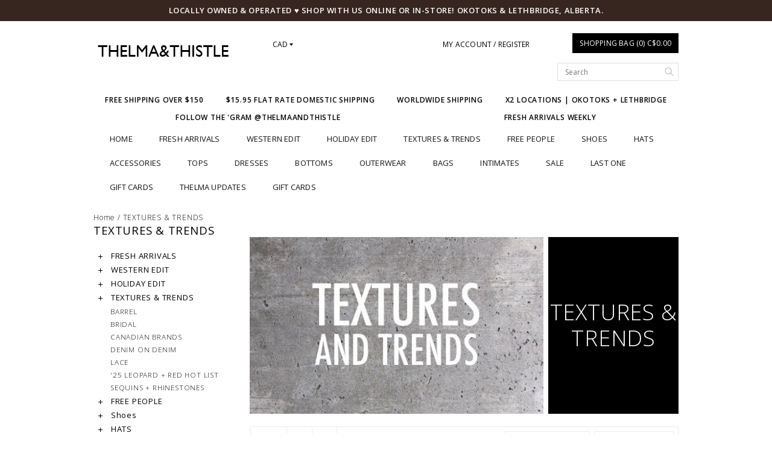

--- FILE ---
content_type: text/html;charset=utf-8
request_url: https://www.thelmaandthistle.com/textures-trends/
body_size: 11098
content:
<!DOCTYPE html>
<!--[if lt IE 7 ]><html class="ie ie6" lang="us"> <![endif]-->
<!--[if IE 7 ]><html class="ie ie7" lang="us"> <![endif]-->
<!--[if IE 8 ]><html class="ie ie8" lang="us"> <![endif]-->
<!--[if (gte IE 9)|!(IE)]><!-->
<html lang="us">
<!--<![endif]-->
	<head>
		<meta charset="utf-8"/>
<!-- [START] 'blocks/head.rain' -->
<!--

  (c) 2008-2025 Lightspeed Netherlands B.V.
  http://www.lightspeedhq.com
  Generated: 03-12-2025 @ 01:49:50

-->
<link rel="canonical" href="https://www.thelmaandthistle.com/textures-trends/"/>
<link rel="next" href="https://www.thelmaandthistle.com/textures-trends/page2.html"/>
<link rel="alternate" href="https://www.thelmaandthistle.com/index.rss" type="application/rss+xml" title="New products"/>
<meta name="robots" content="noodp,noydir"/>
<meta property="og:url" content="https://www.thelmaandthistle.com/textures-trends/?source=facebook"/>
<meta property="og:site_name" content="Thelma &amp; Thistle"/>
<meta property="og:title" content="TEXTURES &amp; TRENDS"/>
<script src="https://ajax.googleapis.com/ajax/libs/jquery/1.9.1/jquery.min.js"></script>
<script src="https://services.elfsight.com/lightspeed/assets/plugins/jquery.instashow.packaged.js"></script>
<!--[if lt IE 9]>
<script src="https://cdn.shoplightspeed.com/assets/html5shiv.js?2025-02-20"></script>
<![endif]-->
<!-- [END] 'blocks/head.rain' -->
		<title>TEXTURES &amp; TRENDS - Thelma &amp; Thistle</title>
		<meta name="keywords" content="TEXTURES, &amp;, TRENDS" />
		<meta name="description" content="">
		<meta http-equiv="X-UA-Compatible" content="IE=edge">
		<meta name="viewport" content="initial-scale=1, maximum-scale=1">
		
		<meta name="apple-mobile-web-app-capable" content="yes">
		<meta name="apple-mobile-web-app-status-bar-style" content="black">
		
		<link rel="shortcut icon" href="https://cdn.shoplightspeed.com/shops/614613/themes/572/assets/favicon.ico?20251028014410" type="image/x-icon" />
		<link href='//fonts.googleapis.com/css?family=Open%20Sans:400,300,600' rel='stylesheet' type='text/css'>
		
		<link rel="stylesheet" href="https://cdn.shoplightspeed.com/shops/614613/themes/572/assets/bootstrap.css?2025102801444920200921104854" type="text/css" />
		<link rel="stylesheet" href="https://cdn.shoplightspeed.com/shops/614613/themes/572/assets/style.css?2025102801444920200921104854" />
		<link rel="stylesheet" href="https://cdn.shoplightspeed.com/shops/614613/themes/572/assets/settings.css?2025102801444920200921104854" />
		<link rel="stylesheet" href="https://cdn.shoplightspeed.com/shops/614613/themes/572/assets/fancybox-2-1-4.css?2025102801444920200921104854" />
		<link rel="stylesheet" href="https://cdn.shoplightspeed.com/assets/gui-2-0.css?2025-02-20" />
		
		<link rel="stylesheet" href="https://cdn.shoplightspeed.com/shops/614613/themes/572/assets/custom.css?2025102801444920200921104854" />
		
		<script type="text/javascript" src="https://cdn.shoplightspeed.com/assets/jquery-1-9-1.js?2025-02-20"></script>
		<script type="text/javascript" src="https://cdn.shoplightspeed.com/assets/gui.js?2025-02-20"></script>
		<script src="https://cdn.shoplightspeed.com/assets/jquery-ui-1-10-1.js?2025-02-20"></script>
		<script type="text/javascript" src="https://cdn.shoplightspeed.com/assets/jquery-migrate-1-1-1.js?2025-02-20"></script>
		<script type="text/javascript" src="https://cdn.shoplightspeed.com/shops/614613/themes/572/assets/global.js?2025102801444920200921104854"></script>
		
		<script type="text/javascript" src="https://cdn.shoplightspeed.com/shops/614613/themes/572/assets/fancybox.js?2025102801444920200921104854"></script>
			<script type="text/javascript" src="https://cdn.shoplightspeed.com/shops/614613/themes/572/assets/jquery-sidr-min.js?2025102801444920200921104854"></script>
			<script type="text/javascript" src="https://cdn.shoplightspeed.com/shops/614613/themes/572/assets/share42.js?2025102801444920200921104854"></script>

		<!--[if lt IE 9]>
		<link rel="stylesheet" href="https://cdn.shoplightspeed.com/shops/614613/themes/572/assets/style-ie.css?2025102801444920200921104854" />
		<![endif]-->
		<!--[if gt IE 5.5]>
		<link rel="stylesheet" type="text/css" href="https://cdn.shoplightspeed.com/shops/614613/themes/572/assets/nocolumns.css?2025102801444920200921104854" />
		<![endif]-->
		<!--[if IE ]>
		<link rel="stylesheet" type="text/css" href="https://cdn.shoplightspeed.com/shops/614613/themes/572/assets/nocolumns.css?2025102801444920200921104854" />
		<![endif]-->

				<style>
			a#responsive-cart-button {
				pointer-events: none;
			}
			#responsive-cart-button img {
				opacity: 0.2;
			}
		</style>
			</head>

	<body>
			<div class="offerbar">LOCALLY OWNED &amp; OPERATED ♥ SHOP WITH US ONLINE OR IN-STORE! OKOTOKS &amp; LETHBRIDGE, ALBERTA.</div>
			
		<div class="container topbar">
	<div class="row">
		<div class="col-md-3">
			<div class="col-centered left">
				<div class="logo">
					<a href="https://www.thelmaandthistle.com/" title="Thelma &amp; Thistle"> 
						<!-- 						<img class="retinalogo hidden-md hidden-lg" src="https://cdn.shoplightspeed.com/shops/614613/themes/572/assets/retina-logo.png?20251028014410" alt="Thelma &amp; Thistle" />
												<img class="logoresponsive  hidden-xs hidden-sm " src="https://cdn.shoplightspeed.com/shops/614613/themes/572/assets/logo.png?20251028014410" alt="Thelma &amp; Thistle" />--> 
						<img class="logoresponsive" src="https://cdn.shoplightspeed.com/shops/614613/themes/572/assets/logo.png?20251028014410" alt="Thelma &amp; Thistle" />
					</a>
				</div>
			</div>
		</div>
		<div class="col-md-6 col-xs-3 col-sm-3">
					<div class="currencies-languages hidden-xs hidden-sm">
				<div class="select-wrap">
													<div class="currencies select">
						<div class="selected">
							CAD
							<div class="arrow-down"></div>
						</div>
						<ul class="dropdown no-list-style">
																			<li>
								<a href="https://www.thelmaandthistle.com/session/currency/eur/" title="eur">EUR</a>
							</li>
																									<li>
								<a href="https://www.thelmaandthistle.com/session/currency/gbp/" title="gbp">GBP</a>
							</li>
																									<li>
								<a href="https://www.thelmaandthistle.com/session/currency/usd/" title="usd">USD</a>
							</li>
																									<li>
								<a href="https://www.thelmaandthistle.com/session/currency/aud/" title="aud">AUD</a>
							</li>
																																					<li>
								<a href="https://www.thelmaandthistle.com/session/currency/nzd/" title="nzd">NZD</a>
							</li>
																		</ul>
					</div>
								</div>
			</div>
					<a class="no-underline hidden-xs hidden-sm uppercase no-list-style right my-account" href="https://www.thelmaandthistle.com/account/">
							My account / Register
						</a>
			<div id="mobile-header-left" class="left">
				<a id="responsive-menu-button" href="#menu">
					<img src="https://cdn.shoplightspeed.com/shops/614613/themes/572/assets/menu.png?2025102801444920200921104854" width="32" height="32" alt="Cart">
				</a>
			</div>
		</div>
		<div class="col-md-3 col-xs-3 col-sm-3 right no-underline no-list-style">
			<div id="mobile-header-right" class="right">
				<a id="responsive-cart-button" href="#cart">
					<img src="https://cdn.shoplightspeed.com/shops/614613/themes/572/assets/shoppingbag.png?2025102801444920200921104854" width="32" height="32" alt="Cart">
									</a>
			</div>
			<div class="cart right">
				<a href="https://www.thelmaandthistle.com/cart/" class="button">
					Shopping bag (0) C$0.00
				</a>
						</div>
			<form class="searchbar hidden-xs hidden-sm" action="https://www.thelmaandthistle.com/search/" method="get" id="formSearch">
				<input type="text" name="q" value="" placeholder="Search" />
				<span onclick="$('#formSearch').submit();" title="Search"></span>
			</form>
		</div>
		<div class="wrapper">
			<div class="clear"></div>
			<form class="searchbarmobile searchbar hidden-md hidden-lg" action="https://www.thelmaandthistle.com/search/" method="get" id="formSearchmobile">
				<input type="text" name="q" value="" placeholder="Search" />
				<span onclick="$('#formSearchmobile').submit();" title="Search"></span>
			</form>
			<div class="hidden-md hidden-lg selectorsmobile">
								<div class="currencies-languages">
					<div class="select-wrap">
																		<div class="currencies select">
							<div class="selected">
								CAD
								<div class="arrow-down"></div>
							</div>
							<ul class="dropdown no-list-style">
																						<li>
									<a href="https://www.thelmaandthistle.com/session/currency/eur/" title="eur">EUR</a>
								</li>
																													<li>
									<a href="https://www.thelmaandthistle.com/session/currency/gbp/" title="gbp">GBP</a>
								</li>
																													<li>
									<a href="https://www.thelmaandthistle.com/session/currency/usd/" title="usd">USD</a>
								</li>
																													<li>
									<a href="https://www.thelmaandthistle.com/session/currency/aud/" title="aud">AUD</a>
								</li>
																																											<li>
									<a href="https://www.thelmaandthistle.com/session/currency/nzd/" title="nzd">NZD</a>
								</li>
																					</ul>
						</div>
											</div>
				</div>
							</div>
						<ul class="usp col-md-12 center no-list-style">
				<li style="color: #000000;">FREE SHIPPING OVER $150</li>				<li style="color: #000000;"> $15.95 FLAT RATE DOMESTIC SHIPPING</li>				<li style="color: #000000;">WORLDWIDE SHIPPING</li>				<li style="color: #000000;">X2 LOCATIONS | OKOTOKS + LETHBRIDGE</li>				<li style="color: #000000;">FOLLOW THE &#039;GRAM @THELMAANDTHISTLE</li>				<li style="color: #000000;">FRESH ARRIVALS WEEKLY</li>			</ul>
			
			<div id="responsive-menu">
				<nav class="hidden-xs hidden-sm">
					<ul class="no-list-style no-underline">
						<li class="item home ">
							<a class="itemLink" href="https://www.thelmaandthistle.com/">Home</a>
						</li>
												<li class="item">
							<a class="itemLink" href="https://www.thelmaandthistle.com/fresh-arrivals/" title="FRESH ARRIVALS">FRESH ARRIVALS</a>
							<div class="active-arrow"></div>
													</li>
												<li class="item">
							<a class="itemLink" href="https://www.thelmaandthistle.com/western-edit/" title="WESTERN EDIT">WESTERN EDIT</a>
							<div class="active-arrow"></div>
													</li>
												<li class="item">
							<a class="itemLink" href="https://www.thelmaandthistle.com/holiday-edit/" title="HOLIDAY EDIT">HOLIDAY EDIT</a>
							<div class="active-arrow"></div>
													</li>
												<li class="item sub active">
							<a class="itemLink" href="https://www.thelmaandthistle.com/textures-trends/" title="TEXTURES  &amp; TRENDS">TEXTURES  &amp; TRENDS</a>
							<div class="active-arrow"></div>
														<div class="subnavBlock hidden-xs hidden-sm no-gutter">
															<div class="col-sm-6 catBanner">
									<a href="https://www.thelmaandthistle.com/textures-trends/" title="TEXTURES  &amp; TRENDS">
										<img src="https://cdn.shoplightspeed.com/shops/614613/files/60539190/500x300x1/image.jpg" alt="TEXTURES  &amp; TRENDS" />
									</a>
								</div>
								<div class="col-sm-6 subnavWrap">
									<ul class="subnav">
																													<li>
											<a href="https://www.thelmaandthistle.com/textures-trends/barrel/" title="BARREL ">BARREL </a>
																				</li>
																													<li>
											<a href="https://www.thelmaandthistle.com/textures-trends/bridal/" title="BRIDAL">BRIDAL</a>
																				</li>
																													<li>
											<a href="https://www.thelmaandthistle.com/textures-trends/canadian-brands/" title="CANADIAN BRANDS">CANADIAN BRANDS</a>
																				</li>
																													<li>
											<a href="https://www.thelmaandthistle.com/textures-trends/denim-on-denim/" title="DENIM ON DENIM">DENIM ON DENIM</a>
																				</li>
																													<li>
											<a href="https://www.thelmaandthistle.com/textures-trends/lace/" title="LACE">LACE</a>
																				</li>
																													<li>
											<a href="https://www.thelmaandthistle.com/textures-trends/25-leopard-red-hot-list/" title="&#039;25 LEOPARD +  RED HOT LIST">&#039;25 LEOPARD +  RED HOT LIST</a>
																				</li>
																													<li>
											<a href="https://www.thelmaandthistle.com/textures-trends/sequins-rhinestones/" title="SEQUINS + RHINESTONES">SEQUINS + RHINESTONES</a>
																				</li>
																		</ul>
								</div>
														</div>
												</li>
												<li class="item sub">
							<a class="itemLink" href="https://www.thelmaandthistle.com/free-people/" title="FREE PEOPLE">FREE PEOPLE</a>
							<div class="active-arrow"></div>
														<div class="subnavBlock hidden-xs hidden-sm no-gutter">
															<div class="col-sm-6 catBanner">
									<a href="https://www.thelmaandthistle.com/free-people/" title="FREE PEOPLE">
										<img src="https://cdn.shoplightspeed.com/shops/614613/files/71306648/500x300x1/image.jpg" alt="FREE PEOPLE" />
									</a>
								</div>
								<div class="col-sm-6 subnavWrap">
									<ul class="subnav">
																													<li>
											<a href="https://www.thelmaandthistle.com/free-people/fp-hot-sellers/" title="FP HOT SELLERS">FP HOT SELLERS</a>
																				</li>
																													<li>
											<a href="https://www.thelmaandthistle.com/free-people/fp-tops/" title="FP TOPS">FP TOPS</a>
																				</li>
																													<li>
											<a href="https://www.thelmaandthistle.com/free-people/fp-dresses-jumpsuits/" title="FP DRESSES + JUMPSUITS">FP DRESSES + JUMPSUITS</a>
																				</li>
																													<li>
											<a href="https://www.thelmaandthistle.com/free-people/fp-bottoms/" title="FP BOTTOMS">FP BOTTOMS</a>
																				</li>
																													<li>
											<a href="https://www.thelmaandthistle.com/free-people/fp-movement/" title="FP MOVEMENT">FP MOVEMENT</a>
																				</li>
																													<li>
											<a href="https://www.thelmaandthistle.com/free-people/fp-accessories/" title="FP ACCESSORIES">FP ACCESSORIES</a>
																				</li>
																													<li>
											<a href="https://www.thelmaandthistle.com/free-people/fp-shoes/" title="FP SHOES">FP SHOES</a>
																				</li>
																		</ul>
								</div>
														</div>
												</li>
												<li class="item sub">
							<a class="itemLink" href="https://www.thelmaandthistle.com/shoes/" title="Shoes">Shoes</a>
							<div class="active-arrow"></div>
														<div class="subnavBlock hidden-xs hidden-sm no-gutter">
															<div class="col-sm-6 catBanner">
									<a href="https://www.thelmaandthistle.com/shoes/" title="Shoes">
										<img src="https://cdn.shoplightspeed.com/shops/614613/files/51345098/500x300x1/image.jpg" alt="Shoes" />
									</a>
								</div>
								<div class="col-sm-6 subnavWrap">
									<ul class="subnav">
																													<li>
											<a href="https://www.thelmaandthistle.com/shoes/sandals/" title="Sandals">Sandals</a>
																				</li>
																													<li>
											<a href="https://www.thelmaandthistle.com/shoes/boots/" title="Boots">Boots</a>
																				</li>
																													<li>
											<a href="https://www.thelmaandthistle.com/shoes/heels/" title="Heels">Heels</a>
																				</li>
																													<li>
											<a href="https://www.thelmaandthistle.com/shoes/sneakers/" title="Sneakers">Sneakers</a>
																				</li>
																													<li>
											<a href="https://www.thelmaandthistle.com/shoes/flats/" title="Flats">Flats</a>
																				</li>
																													<li>
											<a href="https://www.thelmaandthistle.com/shoes/socks/" title="Socks">Socks</a>
																				</li>
																		</ul>
								</div>
														</div>
												</li>
												<li class="item sub">
							<a class="itemLink" href="https://www.thelmaandthistle.com/hats/" title="HATS">HATS</a>
							<div class="active-arrow"></div>
														<div class="subnavBlock hidden-xs hidden-sm no-gutter">
															<div class="col-sm-6 catBanner">
									<a href="https://www.thelmaandthistle.com/hats/" title="HATS">
										<img src="https://cdn.shoplightspeed.com/shops/614613/files/58877273/500x300x1/image.jpg" alt="HATS" />
									</a>
								</div>
								<div class="col-sm-6 subnavWrap">
									<ul class="subnav">
																													<li>
											<a href="https://www.thelmaandthistle.com/hats/wool-hats/" title="Wool Hats">Wool Hats</a>
																				</li>
																													<li>
											<a href="https://www.thelmaandthistle.com/hats/straw-hats/" title="Straw Hats">Straw Hats</a>
																				</li>
																													<li>
											<a href="https://www.thelmaandthistle.com/hats/caps/" title="Caps">Caps</a>
																				</li>
																													<li>
											<a href="https://www.thelmaandthistle.com/hats/beanies/" title="Beanies">Beanies</a>
																				</li>
																													<li>
											<a href="https://www.thelmaandthistle.com/hats/claw-clips/" title="Claw Clips">Claw Clips</a>
																				</li>
																		</ul>
								</div>
														</div>
												</li>
												<li class="item sub">
							<a class="itemLink" href="https://www.thelmaandthistle.com/accessories/" title="Accessories">Accessories</a>
							<div class="active-arrow"></div>
														<div class="subnavBlock hidden-xs hidden-sm no-gutter">
															<div class="col-sm-6 catBanner">
									<a href="https://www.thelmaandthistle.com/accessories/" title="Accessories">
										<img src="https://cdn.shoplightspeed.com/shops/614613/files/51345086/500x300x1/image.jpg" alt="Accessories" />
									</a>
								</div>
								<div class="col-sm-6 subnavWrap">
									<ul class="subnav">
																													<li>
											<a href="https://www.thelmaandthistle.com/accessories/sunnies/" title="Sunnies">Sunnies</a>
																				</li>
																													<li>
											<a href="https://www.thelmaandthistle.com/accessories/belts/" title="Belts">Belts</a>
																				</li>
																													<li class="subitemWrap">
											<a href="https://www.thelmaandthistle.com/accessories/jewels/" title="Jewels">Jewels<i class="glyphicon glyphicon-glyphicon-menu-right"></i></a>
											<ul>
																							<li class="subsubitem">
													<a class="subitemLink"  href="https://www.thelmaandthistle.com/accessories/jewels/necklaces/" title="Necklaces">Necklaces</a>
												</li>
																							<li class="subsubitem">
													<a class="subitemLink"  href="https://www.thelmaandthistle.com/accessories/jewels/earrings/" title="Earrings">Earrings</a>
												</li>
																						</ul>
										</li>
																				</li>
																													<li>
											<a href="https://www.thelmaandthistle.com/accessories/lip-balm/" title="Lip Balm">Lip Balm</a>
																				</li>
																													<li>
											<a href="https://www.thelmaandthistle.com/accessories/fragrance/" title="Fragrance">Fragrance</a>
																				</li>
																													<li>
											<a href="https://www.thelmaandthistle.com/accessories/scarves-gloves/" title="Scarves + Gloves">Scarves + Gloves</a>
																				</li>
																		</ul>
								</div>
														</div>
												</li>
												<li class="item sub">
							<a class="itemLink" href="https://www.thelmaandthistle.com/tops/" title="Tops">Tops</a>
							<div class="active-arrow"></div>
														<div class="subnavBlock hidden-xs hidden-sm no-gutter">
															<div class="col-sm-6 catBanner">
									<a href="https://www.thelmaandthistle.com/tops/" title="Tops">
										<img src="https://cdn.shoplightspeed.com/shops/614613/files/51345060/500x300x1/image.jpg" alt="Tops" />
									</a>
								</div>
								<div class="col-sm-6 subnavWrap">
									<ul class="subnav">
																													<li>
											<a href="https://www.thelmaandthistle.com/tops/tanks/" title="Tanks">Tanks</a>
																				</li>
																													<li>
											<a href="https://www.thelmaandthistle.com/tops/blouses/" title="Blouses">Blouses</a>
																				</li>
																													<li>
											<a href="https://www.thelmaandthistle.com/tops/knits/" title="Knits">Knits</a>
																				</li>
																													<li>
											<a href="https://www.thelmaandthistle.com/tops/kimonos/" title="Kimonos">Kimonos</a>
																				</li>
																													<li>
											<a href="https://www.thelmaandthistle.com/tops/blazers/" title="Blazers">Blazers</a>
																				</li>
																													<li>
											<a href="https://www.thelmaandthistle.com/tops/essentials-basics/" title="Essentials + Basics">Essentials + Basics</a>
																				</li>
																													<li>
											<a href="https://www.thelmaandthistle.com/tops/sheer-layering-tops/" title="Sheer Layering Tops">Sheer Layering Tops</a>
																				</li>
																													<li>
											<a href="https://www.thelmaandthistle.com/tops/cardigans/" title="Cardigans">Cardigans</a>
																				</li>
																													<li>
											<a href="https://www.thelmaandthistle.com/tops/vests/" title="Vests">Vests</a>
																				</li>
																													<li>
											<a href="https://www.thelmaandthistle.com/tops/bodysuits/" title="Bodysuits">Bodysuits</a>
																				</li>
																													<li>
											<a href="https://www.thelmaandthistle.com/tops/sweaters/" title="Sweaters">Sweaters</a>
																				</li>
																													<li>
											<a href="https://www.thelmaandthistle.com/tops/graphics/" title="Graphics">Graphics</a>
																				</li>
																		</ul>
								</div>
														</div>
												</li>
												<li class="item sub">
							<a class="itemLink" href="https://www.thelmaandthistle.com/dresses/" title="Dresses">Dresses</a>
							<div class="active-arrow"></div>
														<div class="subnavBlock hidden-xs hidden-sm no-gutter">
															<div class="col-sm-6 catBanner">
									<a href="https://www.thelmaandthistle.com/dresses/" title="Dresses">
										<img src="https://cdn.shoplightspeed.com/shops/614613/files/51345062/500x300x1/image.jpg" alt="Dresses" />
									</a>
								</div>
								<div class="col-sm-6 subnavWrap">
									<ul class="subnav">
																													<li>
											<a href="https://www.thelmaandthistle.com/dresses/maxi/" title="Maxi">Maxi</a>
																				</li>
																													<li>
											<a href="https://www.thelmaandthistle.com/dresses/midi/" title="Midi">Midi</a>
																				</li>
																													<li>
											<a href="https://www.thelmaandthistle.com/dresses/knit/" title="Knit">Knit</a>
																				</li>
																													<li>
											<a href="https://www.thelmaandthistle.com/dresses/romper/" title="Romper">Romper</a>
																				</li>
																													<li>
											<a href="https://www.thelmaandthistle.com/dresses/jumpsuit/" title="Jumpsuit">Jumpsuit</a>
																				</li>
																													<li>
											<a href="https://www.thelmaandthistle.com/dresses/sets/" title="Sets">Sets</a>
																				</li>
																		</ul>
								</div>
														</div>
												</li>
												<li class="item sub">
							<a class="itemLink" href="https://www.thelmaandthistle.com/bottoms/" title="Bottoms">Bottoms</a>
							<div class="active-arrow"></div>
														<div class="subnavBlock hidden-xs hidden-sm no-gutter">
															<div class="col-sm-6 catBanner">
									<a href="https://www.thelmaandthistle.com/bottoms/" title="Bottoms">
										<img src="https://cdn.shoplightspeed.com/shops/614613/files/51345066/500x300x1/image.jpg" alt="Bottoms" />
									</a>
								</div>
								<div class="col-sm-6 subnavWrap">
									<ul class="subnav">
																													<li>
											<a href="https://www.thelmaandthistle.com/bottoms/denim/" title="Denim">Denim</a>
																				</li>
																													<li>
											<a href="https://www.thelmaandthistle.com/bottoms/leggings/" title="Leggings">Leggings</a>
																				</li>
																													<li>
											<a href="https://www.thelmaandthistle.com/bottoms/skirts/" title="Skirts">Skirts</a>
																				</li>
																													<li>
											<a href="https://www.thelmaandthistle.com/bottoms/pants/" title="Pants">Pants</a>
																				</li>
																													<li>
											<a href="https://www.thelmaandthistle.com/bottoms/overalls/" title="Overalls">Overalls</a>
																				</li>
																													<li>
											<a href="https://www.thelmaandthistle.com/bottoms/shorts/" title="Shorts">Shorts</a>
																				</li>
																													<li>
											<a href="https://www.thelmaandthistle.com/bottoms/joggers/" title="Joggers">Joggers</a>
																				</li>
																		</ul>
								</div>
														</div>
												</li>
												<li class="item sub">
							<a class="itemLink" href="https://www.thelmaandthistle.com/outerwear/" title="Outerwear">Outerwear</a>
							<div class="active-arrow"></div>
														<div class="subnavBlock hidden-xs hidden-sm no-gutter">
															<div class="col-sm-6 catBanner">
									<a href="https://www.thelmaandthistle.com/outerwear/" title="Outerwear">
										<img src="https://cdn.shoplightspeed.com/shops/614613/files/51345072/500x300x1/image.jpg" alt="Outerwear" />
									</a>
								</div>
								<div class="col-sm-6 subnavWrap">
									<ul class="subnav">
																													<li>
											<a href="https://www.thelmaandthistle.com/outerwear/sherpa/" title="Sherpa">Sherpa</a>
																				</li>
																													<li>
											<a href="https://www.thelmaandthistle.com/outerwear/faux-leather-jackets/" title="Faux Leather Jackets">Faux Leather Jackets</a>
																				</li>
																													<li>
											<a href="https://www.thelmaandthistle.com/outerwear/faux-fur/" title="Faux Fur">Faux Fur</a>
																				</li>
																													<li>
											<a href="https://www.thelmaandthistle.com/outerwear/jackets/" title="Jackets">Jackets</a>
																				</li>
																													<li>
											<a href="https://www.thelmaandthistle.com/outerwear/denim/" title="Denim">Denim</a>
																				</li>
																													<li>
											<a href="https://www.thelmaandthistle.com/outerwear/shackets/" title="Shackets">Shackets</a>
																				</li>
																													<li>
											<a href="https://www.thelmaandthistle.com/outerwear/vests/" title="Vests">Vests</a>
																				</li>
																													<li>
											<a href="https://www.thelmaandthistle.com/outerwear/puffers/" title="Puffers">Puffers</a>
																				</li>
																		</ul>
								</div>
														</div>
												</li>
												<li class="item sub">
							<a class="itemLink" href="https://www.thelmaandthistle.com/bags/" title="Bags">Bags</a>
							<div class="active-arrow"></div>
														<div class="subnavBlock hidden-xs hidden-sm no-gutter">
															<div class="col-sm-6 catBanner">
									<a href="https://www.thelmaandthistle.com/bags/" title="Bags">
										<img src="https://cdn.shoplightspeed.com/shops/614613/files/62221268/500x300x1/image.jpg" alt="Bags" />
									</a>
								</div>
								<div class="col-sm-6 subnavWrap">
									<ul class="subnav">
																													<li>
											<a href="https://www.thelmaandthistle.com/bags/totes/" title="Totes">Totes</a>
																				</li>
																													<li>
											<a href="https://www.thelmaandthistle.com/bags/crossbody-shoulder/" title="Crossbody/Shoulder">Crossbody/Shoulder</a>
																				</li>
																													<li>
											<a href="https://www.thelmaandthistle.com/bags/clutches/" title="Clutches">Clutches</a>
																				</li>
																													<li>
											<a href="https://www.thelmaandthistle.com/bags/fanny-pack/" title="Fanny Pack">Fanny Pack</a>
																				</li>
																													<li>
											<a href="https://www.thelmaandthistle.com/bags/backpacks-travel-bags/" title="Backpacks + Travel Bags">Backpacks + Travel Bags</a>
																				</li>
																													<li>
											<a href="https://www.thelmaandthistle.com/bags/wallets/" title="Wallets">Wallets</a>
																				</li>
																		</ul>
								</div>
														</div>
												</li>
												<li class="item sub">
							<a class="itemLink" href="https://www.thelmaandthistle.com/intimates/" title="Intimates">Intimates</a>
							<div class="active-arrow"></div>
														<div class="subnavBlock hidden-xs hidden-sm no-gutter">
															<div class="col-sm-6 catBanner">
									<a href="https://www.thelmaandthistle.com/intimates/" title="Intimates">
										<img src="https://cdn.shoplightspeed.com/shops/614613/files/51345081/500x300x1/image.jpg" alt="Intimates" />
									</a>
								</div>
								<div class="col-sm-6 subnavWrap">
									<ul class="subnav">
																													<li>
											<a href="https://www.thelmaandthistle.com/intimates/bralettes/" title="Bralettes">Bralettes</a>
																				</li>
																													<li>
											<a href="https://www.thelmaandthistle.com/intimates/sticky-bras-support/" title="Sticky Bras | Support">Sticky Bras | Support</a>
																				</li>
																													<li>
											<a href="https://www.thelmaandthistle.com/intimates/bodysuits/" title="Bodysuits">Bodysuits</a>
																				</li>
																													<li>
											<a href="https://www.thelmaandthistle.com/intimates/loungewear/" title="Loungewear">Loungewear</a>
																				</li>
																													<li>
											<a href="https://www.thelmaandthistle.com/intimates/slips/" title="Slips">Slips</a>
																				</li>
																		</ul>
								</div>
														</div>
												</li>
												<li class="item sub">
							<a class="itemLink" href="https://www.thelmaandthistle.com/sale/" title="SALE">SALE</a>
							<div class="active-arrow"></div>
														<div class="subnavBlock hidden-xs hidden-sm no-gutter">
															<div class="col-sm-6 catBanner">
									<a href="https://www.thelmaandthistle.com/sale/" title="SALE">
										<img src="https://cdn.shoplightspeed.com/shops/614613/files/6712752/500x300x1/image.jpg" alt="SALE" />
									</a>
								</div>
								<div class="col-sm-6 subnavWrap">
									<ul class="subnav">
																													<li>
											<a href="https://www.thelmaandthistle.com/sale/dresses/" title="Dresses">Dresses</a>
																				</li>
																													<li>
											<a href="https://www.thelmaandthistle.com/sale/tops/" title="Tops">Tops</a>
																				</li>
																													<li>
											<a href="https://www.thelmaandthistle.com/sale/bottoms/" title="Bottoms">Bottoms</a>
																				</li>
																													<li>
											<a href="https://www.thelmaandthistle.com/sale/accessories/" title="Accessories">Accessories</a>
																				</li>
																													<li>
											<a href="https://www.thelmaandthistle.com/sale/outerwear/" title="Outerwear">Outerwear</a>
																				</li>
																													<li>
											<a href="https://www.thelmaandthistle.com/sale/shoes/" title="Shoes">Shoes</a>
																				</li>
																													<li>
											<a href="https://www.thelmaandthistle.com/sale/25-bin/" title="$25 BIN!">$25 BIN!</a>
																				</li>
																		</ul>
								</div>
														</div>
												</li>
												<li class="item sub">
							<a class="itemLink" href="https://www.thelmaandthistle.com/last-one/" title="LAST ONE">LAST ONE</a>
							<div class="active-arrow"></div>
														<div class="subnavBlock hidden-xs hidden-sm no-gutter">
															<div class="col-sm-6 catBanner">
									<a href="https://www.thelmaandthistle.com/last-one/" title="LAST ONE">
										<img src="https://cdn.shoplightspeed.com/shops/614613/files/26381475/500x300x1/image.jpg" alt="LAST ONE" />
									</a>
								</div>
								<div class="col-sm-6 subnavWrap">
									<ul class="subnav">
																													<li>
											<a href="https://www.thelmaandthistle.com/last-one/x-small/" title="X-Small">X-Small</a>
																				</li>
																													<li>
											<a href="https://www.thelmaandthistle.com/last-one/small/" title="Small">Small</a>
																				</li>
																													<li>
											<a href="https://www.thelmaandthistle.com/last-one/medium/" title="Medium">Medium</a>
																				</li>
																													<li>
											<a href="https://www.thelmaandthistle.com/last-one/large/" title="Large">Large</a>
																				</li>
																													<li>
											<a href="https://www.thelmaandthistle.com/last-one/x-large/" title="X-Large">X-Large</a>
																				</li>
																													<li>
											<a href="https://www.thelmaandthistle.com/last-one/bottoms/" title="Bottoms">Bottoms</a>
																				</li>
																													<li>
											<a href="https://www.thelmaandthistle.com/last-one/shoes/" title="Shoes">Shoes</a>
																				</li>
																		</ul>
								</div>
														</div>
												</li>
																		<li class="item">
							<a class="itemLink" href="https://www.thelmaandthistle.com/giftcard/" title="Gift cards">Gift cards</a>
						</li>
																								<li class="item sub">
							<a class="itemLink" href="https://www.thelmaandthistle.com/blogs/thelma-updates/" title="THELMA UPDATES">THELMA UPDATES</a>
							<div class="active-arrow"></div>
							<div class="subnavBlock hidden-xs hidden-sm no-gutter">
																						<div class="col-sm-6 catBanner">
									<a href="https://www.thelmaandthistle.com/blogs/thelma-updates/" title="THELMA UPDATES">
										<img src="https://cdn.shoplightspeed.com/shops/614613/files/60784987/500x300x1/image.jpg" alt="BABES AND BUBBLY" />
									</a>
								</div>
																						<div class="col-sm-6 subnavWrap">
									<ul class="subnav blogs">
																			<li class="subitemWrap">
											<a href="https://www.thelmaandthistle.com/blogs/thelma-updates/babes-and-bubbly/" title="BABES AND BUBBLY">BABES AND BUBBLY</a>
										</li>
																		</ul>
								</div>
							</div>
						</li>
																														<li class="item">
							<a class="itemLink" href="/buy-gift-card">GIFT CARDS</a>
						</li>
											</ul>
				</nav>
			</div>
		</div>
	</div>
</div>
		<div class="clearfix"></div>
		<div class="container">
						<div class="row col-md-12 breadcrumbs no-underline">
  <a href="https://www.thelmaandthistle.com/" title="Home">Home</a> 
   / 
  <a href="https://www.thelmaandthistle.com/textures-trends/">TEXTURES  &amp; TRENDS</a> 
  </div>
<h2 class="page-title">TEXTURES &amp; TRENDS</h2><div class="col-md-3">
  <div class="leftNav hidden-sm hidden-xs">
    <ul>
            <li class="item">
        <a class="navbarleft_itemLink " href="https://www.thelmaandthistle.com/fresh-arrivals/" title="FRESH ARRIVALS">
          <img alt="plus" src="https://cdn.shoplightspeed.com/shops/614613/themes/572/assets/plus.png?2025102801444920200921104854" /> FRESH ARRIVALS
        </a>
              </li>
            <li class="item">
        <a class="navbarleft_itemLink " href="https://www.thelmaandthistle.com/western-edit/" title="WESTERN EDIT">
          <img alt="plus" src="https://cdn.shoplightspeed.com/shops/614613/themes/572/assets/plus.png?2025102801444920200921104854" /> WESTERN EDIT
        </a>
              </li>
            <li class="item">
        <a class="navbarleft_itemLink " href="https://www.thelmaandthistle.com/holiday-edit/" title="HOLIDAY EDIT">
          <img alt="plus" src="https://cdn.shoplightspeed.com/shops/614613/themes/572/assets/plus.png?2025102801444920200921104854" /> HOLIDAY EDIT
        </a>
              </li>
            <li class="item active">
        <a class="navbarleft_itemLink  active" href="https://www.thelmaandthistle.com/textures-trends/" title="TEXTURES  &amp; TRENDS">
          <img alt="plus" src="https://cdn.shoplightspeed.com/shops/614613/themes/572/assets/plus.png?2025102801444920200921104854" /> TEXTURES  &amp; TRENDS
        </a>
                <ul class="navbarleft_subnav active">
                    <li class="subitem">
            <a class="subitemLink" href="https://www.thelmaandthistle.com/textures-trends/barrel/" title="BARREL ">BARREL </a>           </li>
                    <li class="subitem">
            <a class="subitemLink" href="https://www.thelmaandthistle.com/textures-trends/bridal/" title="BRIDAL">BRIDAL</a>           </li>
                    <li class="subitem">
            <a class="subitemLink" href="https://www.thelmaandthistle.com/textures-trends/canadian-brands/" title="CANADIAN BRANDS">CANADIAN BRANDS</a>           </li>
                    <li class="subitem">
            <a class="subitemLink" href="https://www.thelmaandthistle.com/textures-trends/denim-on-denim/" title="DENIM ON DENIM">DENIM ON DENIM</a>           </li>
                    <li class="subitem">
            <a class="subitemLink" href="https://www.thelmaandthistle.com/textures-trends/lace/" title="LACE">LACE</a>           </li>
                    <li class="subitem">
            <a class="subitemLink" href="https://www.thelmaandthistle.com/textures-trends/25-leopard-red-hot-list/" title="&#039;25 LEOPARD +  RED HOT LIST">&#039;25 LEOPARD +  RED HOT LIST</a>           </li>
                    <li class="subitem">
            <a class="subitemLink" href="https://www.thelmaandthistle.com/textures-trends/sequins-rhinestones/" title="SEQUINS + RHINESTONES">SEQUINS + RHINESTONES</a>           </li>
                  </ul>
              </li>
            <li class="item">
        <a class="navbarleft_itemLink " href="https://www.thelmaandthistle.com/free-people/" title="FREE PEOPLE">
          <img alt="plus" src="https://cdn.shoplightspeed.com/shops/614613/themes/572/assets/plus.png?2025102801444920200921104854" /> FREE PEOPLE
        </a>
                <ul class="navbarleft_subnav">
                    <li class="subitem">
            <a class="subitemLink" href="https://www.thelmaandthistle.com/free-people/fp-hot-sellers/" title="FP HOT SELLERS">FP HOT SELLERS</a>           </li>
                    <li class="subitem">
            <a class="subitemLink" href="https://www.thelmaandthistle.com/free-people/fp-tops/" title="FP TOPS">FP TOPS</a>           </li>
                    <li class="subitem">
            <a class="subitemLink" href="https://www.thelmaandthistle.com/free-people/fp-dresses-jumpsuits/" title="FP DRESSES + JUMPSUITS">FP DRESSES + JUMPSUITS</a>           </li>
                    <li class="subitem">
            <a class="subitemLink" href="https://www.thelmaandthistle.com/free-people/fp-bottoms/" title="FP BOTTOMS">FP BOTTOMS</a>           </li>
                    <li class="subitem">
            <a class="subitemLink" href="https://www.thelmaandthistle.com/free-people/fp-movement/" title="FP MOVEMENT">FP MOVEMENT</a>           </li>
                    <li class="subitem">
            <a class="subitemLink" href="https://www.thelmaandthistle.com/free-people/fp-accessories/" title="FP ACCESSORIES">FP ACCESSORIES</a>           </li>
                    <li class="subitem">
            <a class="subitemLink" href="https://www.thelmaandthistle.com/free-people/fp-shoes/" title="FP SHOES">FP SHOES</a>           </li>
                  </ul>
              </li>
            <li class="item">
        <a class="navbarleft_itemLink " href="https://www.thelmaandthistle.com/shoes/" title="Shoes">
          <img alt="plus" src="https://cdn.shoplightspeed.com/shops/614613/themes/572/assets/plus.png?2025102801444920200921104854" /> Shoes
        </a>
                <ul class="navbarleft_subnav">
                    <li class="subitem">
            <a class="subitemLink" href="https://www.thelmaandthistle.com/shoes/sandals/" title="Sandals">Sandals</a>           </li>
                    <li class="subitem">
            <a class="subitemLink" href="https://www.thelmaandthistle.com/shoes/boots/" title="Boots">Boots</a>           </li>
                    <li class="subitem">
            <a class="subitemLink" href="https://www.thelmaandthistle.com/shoes/heels/" title="Heels">Heels</a>           </li>
                    <li class="subitem">
            <a class="subitemLink" href="https://www.thelmaandthistle.com/shoes/sneakers/" title="Sneakers">Sneakers</a>           </li>
                    <li class="subitem">
            <a class="subitemLink" href="https://www.thelmaandthistle.com/shoes/flats/" title="Flats">Flats</a>           </li>
                    <li class="subitem">
            <a class="subitemLink" href="https://www.thelmaandthistle.com/shoes/socks/" title="Socks">Socks</a>           </li>
                  </ul>
              </li>
            <li class="item">
        <a class="navbarleft_itemLink " href="https://www.thelmaandthistle.com/hats/" title="HATS">
          <img alt="plus" src="https://cdn.shoplightspeed.com/shops/614613/themes/572/assets/plus.png?2025102801444920200921104854" /> HATS
        </a>
                <ul class="navbarleft_subnav">
                    <li class="subitem">
            <a class="subitemLink" href="https://www.thelmaandthistle.com/hats/wool-hats/" title="Wool Hats">Wool Hats</a>           </li>
                    <li class="subitem">
            <a class="subitemLink" href="https://www.thelmaandthistle.com/hats/straw-hats/" title="Straw Hats">Straw Hats</a>           </li>
                    <li class="subitem">
            <a class="subitemLink" href="https://www.thelmaandthistle.com/hats/caps/" title="Caps">Caps</a>           </li>
                    <li class="subitem">
            <a class="subitemLink" href="https://www.thelmaandthistle.com/hats/beanies/" title="Beanies">Beanies</a>           </li>
                    <li class="subitem">
            <a class="subitemLink" href="https://www.thelmaandthistle.com/hats/claw-clips/" title="Claw Clips">Claw Clips</a>           </li>
                  </ul>
              </li>
            <li class="item">
        <a class="navbarleft_itemLink " href="https://www.thelmaandthistle.com/accessories/" title="Accessories">
          <img alt="plus" src="https://cdn.shoplightspeed.com/shops/614613/themes/572/assets/plus.png?2025102801444920200921104854" /> Accessories
        </a>
                <ul class="navbarleft_subnav">
                    <li class="subitem">
            <a class="subitemLink" href="https://www.thelmaandthistle.com/accessories/sunnies/" title="Sunnies">Sunnies</a>           </li>
                    <li class="subitem">
            <a class="subitemLink" href="https://www.thelmaandthistle.com/accessories/belts/" title="Belts">Belts</a>           </li>
                    <li class="subitem">
            <a class="subitemLink" href="https://www.thelmaandthistle.com/accessories/jewels/" title="Jewels">Jewels</a>           </li>
                    <li class="subitem">
            <a class="subitemLink" href="https://www.thelmaandthistle.com/accessories/lip-balm/" title="Lip Balm">Lip Balm</a>           </li>
                    <li class="subitem">
            <a class="subitemLink" href="https://www.thelmaandthistle.com/accessories/fragrance/" title="Fragrance">Fragrance</a>           </li>
                    <li class="subitem">
            <a class="subitemLink" href="https://www.thelmaandthistle.com/accessories/scarves-gloves/" title="Scarves + Gloves">Scarves + Gloves</a>           </li>
                  </ul>
              </li>
            <li class="item">
        <a class="navbarleft_itemLink " href="https://www.thelmaandthistle.com/tops/" title="Tops">
          <img alt="plus" src="https://cdn.shoplightspeed.com/shops/614613/themes/572/assets/plus.png?2025102801444920200921104854" /> Tops
        </a>
                <ul class="navbarleft_subnav">
                    <li class="subitem">
            <a class="subitemLink" href="https://www.thelmaandthistle.com/tops/tanks/" title="Tanks">Tanks</a>           </li>
                    <li class="subitem">
            <a class="subitemLink" href="https://www.thelmaandthistle.com/tops/blouses/" title="Blouses">Blouses</a>           </li>
                    <li class="subitem">
            <a class="subitemLink" href="https://www.thelmaandthistle.com/tops/knits/" title="Knits">Knits</a>           </li>
                    <li class="subitem">
            <a class="subitemLink" href="https://www.thelmaandthistle.com/tops/kimonos/" title="Kimonos">Kimonos</a>           </li>
                    <li class="subitem">
            <a class="subitemLink" href="https://www.thelmaandthistle.com/tops/blazers/" title="Blazers">Blazers</a>           </li>
                    <li class="subitem">
            <a class="subitemLink" href="https://www.thelmaandthistle.com/tops/essentials-basics/" title="Essentials + Basics">Essentials + Basics</a>           </li>
                    <li class="subitem">
            <a class="subitemLink" href="https://www.thelmaandthistle.com/tops/sheer-layering-tops/" title="Sheer Layering Tops">Sheer Layering Tops</a>           </li>
                    <li class="subitem">
            <a class="subitemLink" href="https://www.thelmaandthistle.com/tops/cardigans/" title="Cardigans">Cardigans</a>           </li>
                    <li class="subitem">
            <a class="subitemLink" href="https://www.thelmaandthistle.com/tops/vests/" title="Vests">Vests</a>           </li>
                    <li class="subitem">
            <a class="subitemLink" href="https://www.thelmaandthistle.com/tops/bodysuits/" title="Bodysuits">Bodysuits</a>           </li>
                    <li class="subitem">
            <a class="subitemLink" href="https://www.thelmaandthistle.com/tops/sweaters/" title="Sweaters">Sweaters</a>           </li>
                    <li class="subitem">
            <a class="subitemLink" href="https://www.thelmaandthistle.com/tops/graphics/" title="Graphics">Graphics</a>           </li>
                  </ul>
              </li>
            <li class="item">
        <a class="navbarleft_itemLink " href="https://www.thelmaandthistle.com/dresses/" title="Dresses">
          <img alt="plus" src="https://cdn.shoplightspeed.com/shops/614613/themes/572/assets/plus.png?2025102801444920200921104854" /> Dresses
        </a>
                <ul class="navbarleft_subnav">
                    <li class="subitem">
            <a class="subitemLink" href="https://www.thelmaandthistle.com/dresses/maxi/" title="Maxi">Maxi</a>           </li>
                    <li class="subitem">
            <a class="subitemLink" href="https://www.thelmaandthistle.com/dresses/midi/" title="Midi">Midi</a>           </li>
                    <li class="subitem">
            <a class="subitemLink" href="https://www.thelmaandthistle.com/dresses/knit/" title="Knit">Knit</a>           </li>
                    <li class="subitem">
            <a class="subitemLink" href="https://www.thelmaandthistle.com/dresses/romper/" title="Romper">Romper</a>           </li>
                    <li class="subitem">
            <a class="subitemLink" href="https://www.thelmaandthistle.com/dresses/jumpsuit/" title="Jumpsuit">Jumpsuit</a>           </li>
                    <li class="subitem">
            <a class="subitemLink" href="https://www.thelmaandthistle.com/dresses/sets/" title="Sets">Sets</a>           </li>
                  </ul>
              </li>
            <li class="item">
        <a class="navbarleft_itemLink " href="https://www.thelmaandthistle.com/bottoms/" title="Bottoms">
          <img alt="plus" src="https://cdn.shoplightspeed.com/shops/614613/themes/572/assets/plus.png?2025102801444920200921104854" /> Bottoms
        </a>
                <ul class="navbarleft_subnav">
                    <li class="subitem">
            <a class="subitemLink" href="https://www.thelmaandthistle.com/bottoms/denim/" title="Denim">Denim</a>           </li>
                    <li class="subitem">
            <a class="subitemLink" href="https://www.thelmaandthistle.com/bottoms/leggings/" title="Leggings">Leggings</a>           </li>
                    <li class="subitem">
            <a class="subitemLink" href="https://www.thelmaandthistle.com/bottoms/skirts/" title="Skirts">Skirts</a>           </li>
                    <li class="subitem">
            <a class="subitemLink" href="https://www.thelmaandthistle.com/bottoms/pants/" title="Pants">Pants</a>           </li>
                    <li class="subitem">
            <a class="subitemLink" href="https://www.thelmaandthistle.com/bottoms/overalls/" title="Overalls">Overalls</a>           </li>
                    <li class="subitem">
            <a class="subitemLink" href="https://www.thelmaandthistle.com/bottoms/shorts/" title="Shorts">Shorts</a>           </li>
                    <li class="subitem">
            <a class="subitemLink" href="https://www.thelmaandthistle.com/bottoms/joggers/" title="Joggers">Joggers</a>           </li>
                  </ul>
              </li>
            <li class="item">
        <a class="navbarleft_itemLink " href="https://www.thelmaandthistle.com/outerwear/" title="Outerwear">
          <img alt="plus" src="https://cdn.shoplightspeed.com/shops/614613/themes/572/assets/plus.png?2025102801444920200921104854" /> Outerwear
        </a>
                <ul class="navbarleft_subnav">
                    <li class="subitem">
            <a class="subitemLink" href="https://www.thelmaandthistle.com/outerwear/sherpa/" title="Sherpa">Sherpa</a>           </li>
                    <li class="subitem">
            <a class="subitemLink" href="https://www.thelmaandthistle.com/outerwear/faux-leather-jackets/" title="Faux Leather Jackets">Faux Leather Jackets</a>           </li>
                    <li class="subitem">
            <a class="subitemLink" href="https://www.thelmaandthistle.com/outerwear/faux-fur/" title="Faux Fur">Faux Fur</a>           </li>
                    <li class="subitem">
            <a class="subitemLink" href="https://www.thelmaandthistle.com/outerwear/jackets/" title="Jackets">Jackets</a>           </li>
                    <li class="subitem">
            <a class="subitemLink" href="https://www.thelmaandthistle.com/outerwear/denim/" title="Denim">Denim</a>           </li>
                    <li class="subitem">
            <a class="subitemLink" href="https://www.thelmaandthistle.com/outerwear/shackets/" title="Shackets">Shackets</a>           </li>
                    <li class="subitem">
            <a class="subitemLink" href="https://www.thelmaandthistle.com/outerwear/vests/" title="Vests">Vests</a>           </li>
                    <li class="subitem">
            <a class="subitemLink" href="https://www.thelmaandthistle.com/outerwear/puffers/" title="Puffers">Puffers</a>           </li>
                  </ul>
              </li>
            <li class="item">
        <a class="navbarleft_itemLink " href="https://www.thelmaandthistle.com/bags/" title="Bags">
          <img alt="plus" src="https://cdn.shoplightspeed.com/shops/614613/themes/572/assets/plus.png?2025102801444920200921104854" /> Bags
        </a>
                <ul class="navbarleft_subnav">
                    <li class="subitem">
            <a class="subitemLink" href="https://www.thelmaandthistle.com/bags/totes/" title="Totes">Totes</a>           </li>
                    <li class="subitem">
            <a class="subitemLink" href="https://www.thelmaandthistle.com/bags/crossbody-shoulder/" title="Crossbody/Shoulder">Crossbody/Shoulder</a>           </li>
                    <li class="subitem">
            <a class="subitemLink" href="https://www.thelmaandthistle.com/bags/clutches/" title="Clutches">Clutches</a>           </li>
                    <li class="subitem">
            <a class="subitemLink" href="https://www.thelmaandthistle.com/bags/fanny-pack/" title="Fanny Pack">Fanny Pack</a>           </li>
                    <li class="subitem">
            <a class="subitemLink" href="https://www.thelmaandthistle.com/bags/backpacks-travel-bags/" title="Backpacks + Travel Bags">Backpacks + Travel Bags</a>           </li>
                    <li class="subitem">
            <a class="subitemLink" href="https://www.thelmaandthistle.com/bags/wallets/" title="Wallets">Wallets</a>           </li>
                  </ul>
              </li>
            <li class="item">
        <a class="navbarleft_itemLink " href="https://www.thelmaandthistle.com/intimates/" title="Intimates">
          <img alt="plus" src="https://cdn.shoplightspeed.com/shops/614613/themes/572/assets/plus.png?2025102801444920200921104854" /> Intimates
        </a>
                <ul class="navbarleft_subnav">
                    <li class="subitem">
            <a class="subitemLink" href="https://www.thelmaandthistle.com/intimates/bralettes/" title="Bralettes">Bralettes</a>           </li>
                    <li class="subitem">
            <a class="subitemLink" href="https://www.thelmaandthistle.com/intimates/sticky-bras-support/" title="Sticky Bras | Support">Sticky Bras | Support</a>           </li>
                    <li class="subitem">
            <a class="subitemLink" href="https://www.thelmaandthistle.com/intimates/bodysuits/" title="Bodysuits">Bodysuits</a>           </li>
                    <li class="subitem">
            <a class="subitemLink" href="https://www.thelmaandthistle.com/intimates/loungewear/" title="Loungewear">Loungewear</a>           </li>
                    <li class="subitem">
            <a class="subitemLink" href="https://www.thelmaandthistle.com/intimates/slips/" title="Slips">Slips</a>           </li>
                  </ul>
              </li>
            <li class="item">
        <a class="navbarleft_itemLink " href="https://www.thelmaandthistle.com/sale/" title="SALE">
          <img alt="plus" src="https://cdn.shoplightspeed.com/shops/614613/themes/572/assets/plus.png?2025102801444920200921104854" /> SALE
        </a>
                <ul class="navbarleft_subnav">
                    <li class="subitem">
            <a class="subitemLink" href="https://www.thelmaandthistle.com/sale/dresses/" title="Dresses">Dresses</a>           </li>
                    <li class="subitem">
            <a class="subitemLink" href="https://www.thelmaandthistle.com/sale/tops/" title="Tops">Tops</a>           </li>
                    <li class="subitem">
            <a class="subitemLink" href="https://www.thelmaandthistle.com/sale/bottoms/" title="Bottoms">Bottoms</a>           </li>
                    <li class="subitem">
            <a class="subitemLink" href="https://www.thelmaandthistle.com/sale/accessories/" title="Accessories">Accessories</a>           </li>
                    <li class="subitem">
            <a class="subitemLink" href="https://www.thelmaandthistle.com/sale/outerwear/" title="Outerwear">Outerwear</a>           </li>
                    <li class="subitem">
            <a class="subitemLink" href="https://www.thelmaandthistle.com/sale/shoes/" title="Shoes">Shoes</a>           </li>
                    <li class="subitem">
            <a class="subitemLink" href="https://www.thelmaandthistle.com/sale/25-bin/" title="$25 BIN!">$25 BIN!</a>           </li>
                  </ul>
              </li>
            <li class="item">
        <a class="navbarleft_itemLink " href="https://www.thelmaandthistle.com/last-one/" title="LAST ONE">
          <img alt="plus" src="https://cdn.shoplightspeed.com/shops/614613/themes/572/assets/plus.png?2025102801444920200921104854" /> LAST ONE
        </a>
                <ul class="navbarleft_subnav">
                    <li class="subitem">
            <a class="subitemLink" href="https://www.thelmaandthistle.com/last-one/x-small/" title="X-Small">X-Small</a>           </li>
                    <li class="subitem">
            <a class="subitemLink" href="https://www.thelmaandthistle.com/last-one/small/" title="Small">Small</a>           </li>
                    <li class="subitem">
            <a class="subitemLink" href="https://www.thelmaandthistle.com/last-one/medium/" title="Medium">Medium</a>           </li>
                    <li class="subitem">
            <a class="subitemLink" href="https://www.thelmaandthistle.com/last-one/large/" title="Large">Large</a>           </li>
                    <li class="subitem">
            <a class="subitemLink" href="https://www.thelmaandthistle.com/last-one/x-large/" title="X-Large">X-Large</a>           </li>
                    <li class="subitem">
            <a class="subitemLink" href="https://www.thelmaandthistle.com/last-one/bottoms/" title="Bottoms">Bottoms</a>           </li>
                    <li class="subitem">
            <a class="subitemLink" href="https://www.thelmaandthistle.com/last-one/shoes/" title="Shoes">Shoes</a>           </li>
                  </ul>
              </li>
          </ul>
  </div>
  
  </div>





<div class="collectionimages row col-custom col-sm-12 row-eq-height">
    <div class="right categoryImageContainer">
    <img src="https://cdn.shoplightspeed.com/shops/614613/files/60539190/500x300x1/textures-trends.jpg" class="img-responsive" alt="TEXTURES &amp; TRENDS" />
  </div>
  <div class="col-md-3 col-sm-6 hidden-xs right  categoryTitelContainer wrapper">
    <h1>TEXTURES &amp; TRENDS</h1>
  </div>
    
</div>


<div class="col-md-9 col-xs-12  row right">
  <div class="wysiwyg mobilefix">
    
  </div>
  
</div>
<div class="col-md-9 col-xs-12 filters right">
  
  <form action="https://www.thelmaandthistle.com/textures-trends/" method="get" id="ModeSortBrandPrice">
    <label class="left">View:</label>
    <div class="grid-list left">
      <div class="grid left active">
        <img src="https://cdn.shoplightspeed.com/shops/614613/themes/572/assets/block.png?2025102801444920200921104854" alt="block" />
      </div>
      <div class="list left">
        <img src="https://cdn.shoplightspeed.com/shops/614613/themes/572/assets/list.png?2025102801444920200921104854" alt="block"/>
      </div>        
    </div>
    
    <input type="hidden" name="mode" value="grid" id="filter_form_mode">
    <input type="hidden" name="min" value="0" id="filter_form_min">
    <input type="hidden" name="max" value="350" id="filter_form_max">
    
    <select name="sort" onchange="$('#ModeSortBrandPrice').submit();" class="sort right">
            <option value="default">Default</option>
            <option value="popular" selected="selected">Most viewed</option>
            <option value="newest">Newest products</option>
            <option value="lowest">Lowest price</option>
            <option value="highest">Highest price</option>
            <option value="asc">Name ascending</option>
            <option value="desc">Name descending</option>
          </select> 
    
        <select name="brand" onchange="$('#ModeSortBrandPrice').submit();" class="brand right">
            <option value="0" selected="selected">All brands</option>
            <option value="3752094">828 Aroma</option>
            <option value="3825501">Astrid</option>
            <option value="3459242">BOODY</option>
            <option value="3037032">BOOMBA</option>
            <option value="595669">Free People</option>
            <option value="3819426">Melissa Nepton</option>
            <option value="3827593">Northbound Supply</option>
            <option value="3720273">Salt Water Lux</option>
            <option value="3755028">Smash + Tess</option>
            <option value="3676424">Vero Moda</option>
            <option value="3172849">Z Supply</option>
          </select>
        
    <div class="price-filter right">
      <span class="min left">Min: C$<span>0</span></span>
      <div class="sidebar-filter-slider left">
        <div id="collection-filter-price"></div>
      </div>
      <span class="max left">Max: C$<span>350</span></span>
    </div>   
  </form>
</div>


<div class="col-md-9 col-xs-12 col-sm-12 row right">
  <div class="row">
            
<div class="product col-md-4 col-xs-12 col-sm-6 col-ms-6  left">
	<div class="image-wrap">
			<a href="https://www.thelmaandthistle.com/good-luck-printed-barrel-jeans-leopard.html">
							<img src="https://cdn.shoplightspeed.com/shops/614613/files/68495098/440x600x2/free-people-good-luck-printed-barrel-jeans-leopard.jpg" class="img-responsive"  alt="Free People Good Luck Printed Barrel Jeans | Leopard" title="Free People Good Luck Printed Barrel Jeans | Leopard" />
						</a>
					</div>

	<div class="info text-center">
		<a href="https://www.thelmaandthistle.com/good-luck-printed-barrel-jeans-leopard.html" class="no-underline">
			<h3>Good Luck Printed Barrel Jeans | Leopard</h3>
		</a>
				<p class="productDescription">HOT SELLER!</p>
				<span class="price">
				C$214.00
	  
		</span>
			</div>
</div>
<div class="clearfix-product"></div>
        
<div class="product col-md-4 col-xs-12 col-sm-6 col-ms-6  left">
	<div class="image-wrap">
			<a href="https://www.thelmaandthistle.com/lady-lux-layering-top-black.html">
							<img src="https://cdn.shoplightspeed.com/shops/614613/files/47153894/440x600x2/free-people-lady-lux-layering-top-black.jpg" class="img-responsive"  alt="Free People Lady Lux Layering Top | Black" title="Free People Lady Lux Layering Top | Black" />
						</a>
					</div>

	<div class="info text-center">
		<a href="https://www.thelmaandthistle.com/lady-lux-layering-top-black.html" class="no-underline">
			<h3>Lady Lux Layering Top | Black</h3>
		</a>
				<p class="productDescription">HOT SELLER!!</p>
				<span class="price">
				C$64.00
	  
		</span>
			</div>
</div>
<div class="clearfix-product"></div>
        
<div class="product col-md-4 col-xs-12 col-sm-6 col-ms-6  left">
	<div class="image-wrap">
			<div class="producthover">
			<a href="https://www.thelmaandthistle.com/cart/add/111930293/" class="addcart">Add to cart</a>
		</div>
			<a href="https://www.thelmaandthistle.com/good-luck-mid-rise-barrel-jeans-black.html">
							<img src="https://cdn.shoplightspeed.com/shops/614613/files/69570315/440x600x2/free-people-good-luck-mid-rise-barrel-jeans-black.jpg" class="img-responsive"  alt="Free People Good Luck Mid-Rise Barrel Jeans | Black" title="Free People Good Luck Mid-Rise Barrel Jeans | Black" />
						</a>
					</div>

	<div class="info text-center">
		<a href="https://www.thelmaandthistle.com/good-luck-mid-rise-barrel-jeans-black.html" class="no-underline">
			<h3>Good Luck Mid-Rise Barrel Jeans | Black</h3>
		</a>
				<p class="productDescription">HOT SELLER!!</p>
				<span class="price">
				C$158.00
	  
		</span>
			</div>
</div>
<div class="clearfix-product"></div>
        
<div class="product col-md-4 col-xs-12 col-sm-6 col-ms-6  left">
	<div class="image-wrap">
			<a href="https://www.thelmaandthistle.com/pauline-velvet-blouse.html">
							<img src="https://cdn.shoplightspeed.com/shops/614613/files/72736253/440x600x2/pauline-velvet-blouse.jpg" class="img-responsive"  alt="Pauline Velvet Blouse" title="Pauline Velvet Blouse" />
						</a>
					</div>

	<div class="info text-center">
		<a href="https://www.thelmaandthistle.com/pauline-velvet-blouse.html" class="no-underline">
			<h3>Pauline Velvet Blouse</h3>
		</a>
				<p class="productDescription">LAST ONE: SIZE MEDIUM</p>
				<span class="price">
				C$112.00
	  
		</span>
			</div>
</div>
<div class="clearfix-product"></div>
        
<div class="product col-md-4 col-xs-12 col-sm-6 col-ms-6  left">
	<div class="image-wrap">
			<a href="https://www.thelmaandthistle.com/good-luck-printed-barrel-jeans-navy-bandana.html">
							<img src="https://cdn.shoplightspeed.com/shops/614613/files/73289245/440x600x2/free-people-good-luck-printed-barrel-jeans-navy-ba.jpg" class="img-responsive"  alt="Free People Good Luck Printed Barrel Jeans | Navy Bandana" title="Free People Good Luck Printed Barrel Jeans | Navy Bandana" />
						</a>
					</div>

	<div class="info text-center">
		<a href="https://www.thelmaandthistle.com/good-luck-printed-barrel-jeans-navy-bandana.html" class="no-underline">
			<h3>Good Luck Printed Barrel Jeans | Navy Bandana</h3>
		</a>
				<p class="productDescription">HOT SELLER!!</p>
				<span class="price">
				C$214.00
	  
		</span>
			</div>
</div>
<div class="clearfix-product"></div>
        
<div class="product col-md-4 col-xs-12 col-sm-6 col-ms-6  left">
	<div class="image-wrap">
			<div class="producthover">
			<a href="https://www.thelmaandthistle.com/cart/add/115452744/" class="addcart">Add to cart</a>
		</div>
			<a href="https://www.thelmaandthistle.com/lennon-leopard-coat.html">
							<img src="https://cdn.shoplightspeed.com/shops/614613/files/72981800/440x600x2/z-supply-lennon-leopard-coat.jpg" class="img-responsive"  alt="Z Supply Lennon Leopard Coat" title="Z Supply Lennon Leopard Coat" />
						</a>
					</div>

	<div class="info text-center">
		<a href="https://www.thelmaandthistle.com/lennon-leopard-coat.html" class="no-underline">
			<h3>Lennon Leopard Coat</h3>
		</a>
				<p class="productDescription">This faux fur leopard print jacket brings a touch of luxe to your everyday!</p>
				<span class="price">
				C$239.00
	  
		</span>
			</div>
</div>
<div class="clearfix-product"></div>
        
<div class="product col-md-4 col-xs-12 col-sm-6 col-ms-6  left">
	<div class="image-wrap">
			<div class="producthover">
			<a href="https://www.thelmaandthistle.com/cart/add/115209652/" class="addcart">Add to cart</a>
		</div>
			<a href="https://www.thelmaandthistle.com/ambre-lace-midi-dress-black.html">
							<img src="https://cdn.shoplightspeed.com/shops/614613/files/72736139/440x600x2/ambre-lace-midi-dress-black.jpg" class="img-responsive"  alt="Ambre Lace Midi Dress | Black" title="Ambre Lace Midi Dress | Black" />
						</a>
					</div>

	<div class="info text-center">
		<a href="https://www.thelmaandthistle.com/ambre-lace-midi-dress-black.html" class="no-underline">
			<h3>Ambre Lace Midi Dress | Black</h3>
		</a>
				<p class="productDescription">A luxurious blend of vintage elegance and contemporary ease!</p>
				<span class="price">
				C$144.00
	  
		</span>
			</div>
</div>
<div class="clearfix-product"></div>
        
<div class="product col-md-4 col-xs-12 col-sm-6 col-ms-6  left">
	<div class="image-wrap">
			<div class="producthover">
			<a href="https://www.thelmaandthistle.com/cart/add/109715905/" class="addcart">Add to cart</a>
		</div>
			<a href="https://www.thelmaandthistle.com/good-luck-mid-rise-barrel-jeans-deep-end.html">
							<img src="https://cdn.shoplightspeed.com/shops/614613/files/67670256/440x600x2/free-people-good-luck-mid-rise-barrel-jeans-deep-e.jpg" class="img-responsive"  alt="Free People Good Luck Mid-Rise Barrel Jeans | Deep End" title="Free People Good Luck Mid-Rise Barrel Jeans | Deep End" />
						</a>
					</div>

	<div class="info text-center">
		<a href="https://www.thelmaandthistle.com/good-luck-mid-rise-barrel-jeans-deep-end.html" class="no-underline">
			<h3>Good Luck Mid-Rise Barrel Jeans | Deep End</h3>
		</a>
				<p class="productDescription">HOT SELLER!!</p>
				<span class="price">
				C$158.00
	  
		</span>
			</div>
</div>
<div class="clearfix-product"></div>
        
<div class="product col-md-4 col-xs-12 col-sm-6 col-ms-6  left">
	<div class="image-wrap">
			<a href="https://www.thelmaandthistle.com/jude-one-piece-verdant.html">
							<img src="https://cdn.shoplightspeed.com/shops/614613/files/71415349/440x600x2/free-people-jude-one-piece-verdant.jpg" class="img-responsive"  alt="Free People Jude One-Piece | Verdant" title="Free People Jude One-Piece | Verdant" />
						</a>
					</div>

	<div class="info text-center">
		<a href="https://www.thelmaandthistle.com/jude-one-piece-verdant.html" class="no-underline">
			<h3>Jude One-Piece | Verdant</h3>
		</a>
				<p class="productDescription">The definition of a one-and-done!</p>
				<span class="price">
				C$149.00
	  
		</span>
			</div>
</div>
<div class="clearfix-product"></div>
        
<div class="product col-md-4 col-xs-12 col-sm-6 col-ms-6  left">
	<div class="image-wrap">
			<div class="producthover">
			<a href="https://www.thelmaandthistle.com/cart/add/102647071/" class="addcart">Add to cart</a>
		</div>
			<a href="https://www.thelmaandthistle.com/slouchy-crossbody-bag-walnut-pebble.html">
							<img src="https://cdn.shoplightspeed.com/shops/614613/files/61315799/440x600x2/slouchy-crossbody-bag-walnut-pebble.jpg" class="img-responsive"  alt="Slouchy Crossbody Bag | Walnut Pebble" title="Slouchy Crossbody Bag | Walnut Pebble" />
						</a>
					</div>

	<div class="info text-center">
		<a href="https://www.thelmaandthistle.com/slouchy-crossbody-bag-walnut-pebble.html" class="no-underline">
			<h3>Slouchy Crossbody Bag | Walnut Pebble</h3>
		</a>
				<p class="productDescription">The ultimate in polished practicality!</p>
				<span class="price">
				C$98.00
	  
		</span>
			</div>
</div>
<div class="clearfix-product"></div>
        
<div class="product col-md-4 col-xs-12 col-sm-6 col-ms-6  left">
	<div class="image-wrap">
			<div class="producthover">
			<a href="https://www.thelmaandthistle.com/cart/add/113874884/" class="addcart">Add to cart</a>
		</div>
			<a href="https://www.thelmaandthistle.com/monique-indigo-duster-sunlight-blue.html">
							<img src="https://cdn.shoplightspeed.com/shops/614613/files/71482114/440x600x2/free-people-monique-indigo-duster-sunlight-blue.jpg" class="img-responsive"  alt="Free People Monique Indigo Duster | Sunlight Blue" title="Free People Monique Indigo Duster | Sunlight Blue" />
						</a>
					</div>

	<div class="info text-center">
		<a href="https://www.thelmaandthistle.com/monique-indigo-duster-sunlight-blue.html" class="no-underline">
			<h3>Monique Indigo Duster | Sunlight Blue</h3>
		</a>
				<p class="productDescription">HOT SELLER!!</p>
				<span class="price">
				C$294.00
	  
		</span>
			</div>
</div>
<div class="clearfix-product"></div>
        
<div class="product col-md-4 col-xs-12 col-sm-6 col-ms-6  product-last left">
	<div class="image-wrap">
			<div class="producthover">
			<a href="https://www.thelmaandthistle.com/cart/add/102728451/" class="addcart">Add to cart</a>
		</div>
			<a href="https://www.thelmaandthistle.com/good-luck-mid-rise-barrel-jeans.html">
							<img src="https://cdn.shoplightspeed.com/shops/614613/files/64855939/440x600x2/free-people-good-luck-mid-rise-barrel-jeans-beam.jpg" class="img-responsive"  alt="Free People Good Luck Mid-Rise Barrel Jeans | Beam" title="Free People Good Luck Mid-Rise Barrel Jeans | Beam" />
						</a>
					</div>

	<div class="info text-center">
		<a href="https://www.thelmaandthistle.com/good-luck-mid-rise-barrel-jeans.html" class="no-underline">
			<h3>Good Luck Mid-Rise Barrel Jeans | Beam</h3>
		</a>
				<p class="productDescription">HOT SELLER!!</p>
				<span class="price">
				C$158.00
	  
		</span>
			</div>
</div>
<div class="clearfix-product"></div>
     
      </div>
      <div class="pager row">
    <div class="left">Page 1 of 56</div>
    <ul class="right no-list-style">
      <li class="prev disabled"><a href="https://www.thelmaandthistle.com/" title="Previous page"><span class="glyphicon glyphicon-chevron-left"></span></a></li>
             
      <li class="number active"><a href="https://www.thelmaandthistle.com/textures-trends/">1</a></li>
                   
      <li class="number"><a href="https://www.thelmaandthistle.com/textures-trends/page2.html">2</a></li>
                   
      <li class="number"><a href="https://www.thelmaandthistle.com/textures-trends/page3.html">3</a></li>
                   
      <li class="number"><a href="https://www.thelmaandthistle.com/textures-trends/page4.html">4</a></li>
                   
      <li class="number"><a href="https://www.thelmaandthistle.com/textures-trends/page5.html">5</a></li>
                               
      <li class="number"><a href="https://www.thelmaandthistle.com/textures-trends/page56.html">56</a></li>
                  <li class="next"><a href="https://www.thelmaandthistle.com/textures-trends/page2.html" title="Next page"><span class="glyphicon glyphicon-chevron-right"></span></a></li>
    </ul>
  </div>
  </div>



  


<script type="text/javascript">
  $(document).ready(function(){  
    $('.grid-list .grid').click(function(){
      $('#filter_form_mode').val('grid');
      $('#ModeSortBrandPrice').submit();
      console.log('test');
    });
    $('.grid-list .list').click(function(){
      $('#filter_form_mode').val('list');
      $('#ModeSortBrandPrice').submit();
    });
    
    $(document).ready(function() {
      $('.navbarleft_subnav').hide();
      $('.navbarleft_subnav.active').show();
      
      $('.navbarleft_itemLink').click(function() {
        $(this).next('.navbarleft_subnav').slideToggle();
      });
    });
    
    $(function(){
      $('#collection-filter-price').slider({
        range: true,
        min: 0,
                                           max: 350,
                                           values: [0, 350],
                                           step: 1,
                                           slide: function( event, ui){
        $('.price-filter .min span').html(ui.values[0]);
      $('.price-filter .max span').html(ui.values[1]);
      $('#filter_form_min').val(ui.values[0]);
      $('#filter_form_max').val(ui.values[1]);
    },
      stop: function(event, ui){
      $('#ModeSortBrandPrice').submit();
  }
                    });
  });
  });
</script>		</div>
		
		<!-- [START] 'blocks/body.rain' -->
<script>
(function () {
  var s = document.createElement('script');
  s.type = 'text/javascript';
  s.async = true;
  s.src = 'https://www.thelmaandthistle.com/services/stats/pageview.js';
  ( document.getElementsByTagName('head')[0] || document.getElementsByTagName('body')[0] ).appendChild(s);
})();
</script>
<script>
(function () {
  var s = document.createElement('script');
  s.type = 'text/javascript';
  s.async = true;
  s.src = 'https://chimpstatic.com/mcjs-connected/js/users/8a20818aea9df621cf60cceec/1010e1bb421ee59a6b7507f29.js';
  ( document.getElementsByTagName('head')[0] || document.getElementsByTagName('body')[0] ).appendChild(s);
})();
</script>
<script>
(function () {
  var s = document.createElement('script');
  s.type = 'text/javascript';
  s.async = true;
  s.src = 'https://app.justuno.com/seoshop/snippet/614613.js';
  ( document.getElementsByTagName('head')[0] || document.getElementsByTagName('body')[0] ).appendChild(s);
})();
</script>
<!-- [END] 'blocks/body.rain' -->
 
		<div class="container padding"></div>

<div class="footerBar">
	<div class="footerBarWrapper container">
				<div class="newsletter col-md-8 left col-xs-12 ">
			<h3>Sign up for our newsletter</h3>
			<form action="https://www.thelmaandthistle.com/account/newsletter/" id="NewsletterEmail" method="post">
				<input type="hidden" name="key" value="07b08cf3a4f2610e757eca58a2558933" />
				<input type="email" name="email" value="" id="formNewsletterEmail" placeholder="E-mail" />
				<a class="btn glyphicon glyphicon-send" href="#" onclick="$('#NewsletterEmail').submit(); return false;" title="Subscribe">
					<span>Subscribe</span>
				</a>
			</form>
		</div>
				<div class="follow col-md-4 col-xs-12">
					<h3>Follow us!</h3>
			<div class="social-media">
							<a href="https://www.facebook.com/thelmaandthistle/" class="social-icon" target="_blank" title="Facebook Thelma &amp; Thistle">
					<img src="https://cdn.shoplightspeed.com/shops/614613/themes/572/assets/icon-facebook.png?2025102801444920200921104854" alt="Facebook" />
				</a>
																									<a href="https://www.instagram.com/thelmaandthistle" class="social-icon" target="_blank" title="Instagram Thelma &amp; Thistle">
					<img src="https://cdn.shoplightspeed.com/shops/614613/themes/572/assets/icon-instagram.png?2025102801444920200921104854" alt="Instagram" />
				</a>
						</div>
				</div>
	</div>
</div>

<div class="container padding"></div>

<footer class="container">
	<div class="footerFeatures">
			<div class="blockWrapper col-md-9 col-sm-6 col-xs-12">
					<h3>Latest blog updates</h3>
			<div class="blockFirst">
							<div class="cropper">
					<a href="https://www.thelmaandthistle.com/blogs/thelma-updates/" title="THELMA UPDATES">
						<img src="https://cdn.shoplightspeed.com/shops/614613/themes/572/v/900327/assets/blogbanner.png?20240212035735" />
					</a>
				</div>
						</div>
					<div class="blockSecond">
																<div class="blogWrapper">
					<div class="blogThumbs left"> 
						<!-- if geen plaatje, laat icoon zien --> 
						<!-- Maximaal aantaal woorden in omschrijving --> 
						<a href="https://www.thelmaandthistle.com/blogs/thelma-updates/babes-and-bubbly/" title="BABES AND BUBBLY">
							<img src="https://cdn.shoplightspeed.com/shops/614613/files/60784987/78x96x1/image.jpg" />
						</a>
					</div>
					<div class="blogText left">
						<a href="https://www.thelmaandthistle.com/blogs/thelma-updates/babes-and-bubbly/" title="BABES AND BUBBLY"><h4>BABES AND BUBBLY</h4></a>
						<div class="blogsummary"></div>
						<a href="https://www.thelmaandthistle.com/blogs/thelma-updates/babes-and-bubbly/" class="readfullpost">Read more</a>
					</div>
					<div class="clearfix"></div>
				</div>
			     
												</div>
		</div>
		<div class="blockThird col-md-3 col-sm-6 col-xs-12">
					<h3 id="updatesWidth">Latest updates</h3>
							<div class="facebook_feed">
				<iframe src="//www.facebook.com/plugins/likebox.php?href=http%3A%2F%2Fwww.facebook.com%2Fthelmaandthistle&width=270&height=245&show_faces=false&colorscheme=light&stream=true&show_border=false&header=false&appId=154005474684339" style="overflow:hidden; width:250px; height:300px;"></iframe>
			</div>
						</div>
			<hr>
		<div class="clearfix"></div>
		<div class="serviceFooter footerFeatures">
			<div class="row">
				<div class="paymentMethods col-ms-6 col-sm-6 col-md-3 col-xs-12">
					<label class="collapse" for="_1">
						<h3>Payment methods</h3>
						<span class="glyphicon glyphicon-chevron-down hidden-sm hidden-md hidden-lg"></span>
					</label>
					<input class="hidden" id="_1" type="checkbox"/>
					<div class="list">  <a href="https://www.thelmaandthistle.com/service/payment-methods/" title="Payment methods"><img src="https://cdn.shoplightspeed.com/assets/icon-payment-paypalcp.png?2025-02-20" alt="PayPal" title="PayPal" /> </a>  <a href="https://www.thelmaandthistle.com/service/payment-methods/" title="Payment methods"><img src="https://cdn.shoplightspeed.com/assets/icon-payment-debitcredit.png?2025-02-20" alt="Debit or Credit Card" title="Debit or Credit Card" /> </a>  </div>
				</div>
				<div class="col-md-3 col-ms-6 col-sm-6 col-xs-12">
					<label class="collapse" for="_2">
						<h3>Customer service</h3>
						<span class="glyphicon glyphicon-chevron-down hidden-sm hidden-md hidden-lg"></span>
					</label>
					<input class="hidden" id="_2" type="checkbox"/>
					<div class="list">
						<ul class="no-underline no-list-style">
													<li>
								<a href="https://www.thelmaandthistle.com/service/about/" title="About" >About</a>
							</li>
													<li>
								<a href="https://www.thelmaandthistle.com/service/general-terms-conditions/" title="Shipping " >Shipping </a>
							</li>
													<li>
								<a href="https://www.thelmaandthistle.com/service/shipping-returns/" title="Returns &amp; Exchanges" >Returns &amp; Exchanges</a>
							</li>
													<li>
								<a href="https://www.thelmaandthistle.com/service/hours/" title="Contact Us" >Contact Us</a>
							</li>
												</ul>
					</div>
				</div>
				<div class="col-md-3 col-ms-6 col-sm-6 col-xs-12">
					<label class="collapse" for="_3">
						<h3>My account</h3>
						<span class="glyphicon glyphicon-chevron-down hidden-sm hidden-md hidden-lg"></span>
					</label>
					<input class="hidden" id="_3" type="checkbox"/>
					<div class="list">
						<ul>
							<li>
								<a href="https://www.thelmaandthistle.com/account/" title="My account">My account</a>
							</li>
							<li>
								<a href="https://www.thelmaandthistle.com/account/orders/" title="My orders">My orders</a>
							</li>
													<li>
								<a href="https://www.thelmaandthistle.com/account/tickets/" title="My tickets">My tickets</a>
							</li>
													<li>
								<a href="https://www.thelmaandthistle.com/account/wishlist/" title="My wishlist">My wishlist</a>
							</li>
						</ul>
					</div>
				</div>
				<div class="col-md-3 col-ms-6 col-sm-6 col-xs-12">
					<label class="collapse" for="_4">
						<h3>Company information</h3>
						<span class="glyphicon glyphicon-chevron-down hidden-sm hidden-md hidden-lg"></span>
					</label>
					<input class="hidden" id="_4" type="checkbox"/>
					<div class="list">
											<strong>Thelma & Thistle</strong>
											<br>
											<span class="contact-description">A boutique for badass women</span>
																<div class="contact">
							<span class="glyphicon glyphicon-earphone"></span>1-587-586-9465
						</div>
																<div class="contact">
							<span class="glyphicon glyphicon-envelope"></span>
							<a href="/cdn-cgi/l/email-protection#b5ddd0d9d9daf5c1ddd0d9d8d4d4dbd1c1dddcc6c1d9d09bd6dad8" title="Email"><span class="__cf_email__" data-cfemail="375f525b5b5877435f525b5a56565953435f5e44435b521954585a">[email&#160;protected]</span></a>
						</div>
																				</div>
				</div>
			</div>
		</div>
		<div class="hallmarks">
				</div>
		<div class="row copyright no-underline center">
			<div class="col-md-12">
				<small>© Copyright 2025 Thelma &amp; Thistle - Powered by <a href="http://www.lightspeedhq.com" title="Lightspeed" target="_blank">Lightspeed</a> </small>
			</div>
		</div>
	</div>
</footer>		
		<script data-cfasync="false" src="/cdn-cgi/scripts/5c5dd728/cloudflare-static/email-decode.min.js"></script><script type="text/javascript">
			$('#responsive-cart-button').sidr({
				name: 'cart',
				source: '#responsive-cart',
				side: 'right'
			});
			$('#responsive-menu-button').sidr({
				name: 'menu',
				source: '#responsive-menu',
				side: 'left'
			});
		</script> 
				<script>
			(function(d, s, id) {
				var js, fjs = d.getElementsByTagName(s)[0];
				if (d.getElementById(id)) return;
					js = d.createElement(s); js.id = id;
					js.src = "//connect.facebook.net/en_US/sdk.js#xfbml=1&version=v2.0";
					fjs.parentNode.insertBefore(js, fjs);
			}(document, 'script', 'facebook-jssdk'));
		</script> 
				<script>
			$("div.blogsummary").text(function(index, currentText) {
				return currentText.substr(0, 90)+'...';
			});
		</script>
        <script src="https://cdn.shoplightspeed.com/shops/614613/themes/572/assets/instagramfeed-min.js?2025102801444920200921104854"></script>
        <script>
            (function(){
                new InstagramFeed({
                    'username': '@thelmaandthistle',
                    'container': document.getElementById("instafeed"),
                    'display_profile': false,
                    'display_biography': false,
                    'display_gallery': true,
                    'callback': null,
                    'styling': true,
                    'items': 8,
                    'items_per_row': 1,
                    'margin': 1 
                });
            })();
        </script>
	<script>(function(){function c(){var b=a.contentDocument||a.contentWindow.document;if(b){var d=b.createElement('script');d.innerHTML="window.__CF$cv$params={r:'9a7f68e5fdb9cf3b',t:'MTc2NDcyNjU5MC4wMDAwMDA='};var a=document.createElement('script');a.nonce='';a.src='/cdn-cgi/challenge-platform/scripts/jsd/main.js';document.getElementsByTagName('head')[0].appendChild(a);";b.getElementsByTagName('head')[0].appendChild(d)}}if(document.body){var a=document.createElement('iframe');a.height=1;a.width=1;a.style.position='absolute';a.style.top=0;a.style.left=0;a.style.border='none';a.style.visibility='hidden';document.body.appendChild(a);if('loading'!==document.readyState)c();else if(window.addEventListener)document.addEventListener('DOMContentLoaded',c);else{var e=document.onreadystatechange||function(){};document.onreadystatechange=function(b){e(b);'loading'!==document.readyState&&(document.onreadystatechange=e,c())}}}})();</script><script defer src="https://static.cloudflareinsights.com/beacon.min.js/vcd15cbe7772f49c399c6a5babf22c1241717689176015" integrity="sha512-ZpsOmlRQV6y907TI0dKBHq9Md29nnaEIPlkf84rnaERnq6zvWvPUqr2ft8M1aS28oN72PdrCzSjY4U6VaAw1EQ==" data-cf-beacon='{"rayId":"9a7f68e5fdb9cf3b","version":"2025.9.1","serverTiming":{"name":{"cfExtPri":true,"cfEdge":true,"cfOrigin":true,"cfL4":true,"cfSpeedBrain":true,"cfCacheStatus":true}},"token":"8247b6569c994ee1a1084456a4403cc9","b":1}' crossorigin="anonymous"></script>
</body>
</html>

--- FILE ---
content_type: text/css; charset=UTF-8
request_url: https://cdn.shoplightspeed.com/shops/614613/themes/572/assets/settings.css?2025102801444920200921104854
body_size: 535
content:
/* General
================================================== */
body {
  background: #ffffff url(background-image.png?20251028014449) no-repeat scroll top center;
  color: #000000;
font-family: "Open Sans", Helvetica, Arial, sans-serif;
}

 
a {
  color: #000000;
}

.offerbar{
  background-color: #37261f;
color: #ffffff;
}

.subnavBlock  {
  border: 1px solid #ffffff;
}

nav,.sidr, 
.gui-table thead tr th{
  background-color: #ffffff !important;
}
.active-arrow{
border-top-color: #ffffff;
}
nav .subnavBlockSmall{
  border: 1px solid #ffffff;
}
.nav .subnavBlock, .usp{
  border-color: #ffffff;
} 
nav .item .itemLink , .sidr ul li a , .sidr ul li ul li a {
  color: #141313;
}
.gui-table thead tr th{
color:#141313 !important;
}
.footerBar , .footerBarWrapper {
  background-color: #000000;
  color: #ffffff;
}
.categoryTitelContainer {
  background-color: #000000;
  color: #ffffff;
}
/* Buttons */
a.btn,
.button,
input[type="submit"],
input[type="reset"],
input[type="button"] {
  color: #ffffff;
  background-color: #000000;
}

.cart .cartcontent .buttons a:first-of-type {
  border: 1px solid #000000;
color: #000000;
}
.cart .cartcontent .buttons a:hover:first-of-type {
  color: #000000;
}
.cart .cartcontent .buttons a:nth-of-type(2) {
  float: right;
  width: 114px;
  display: inline-block;
  height: 30px;
  line-height: 30px;
  text-align: center;
  background-color: #000000;
  color: #ffffff;
}
.cart .cartcontent .buttons a:hover:nth-of-type(2) {
  color: #ffffff;
}

.fancybox .lookText .button:hover {
  color: #000000;
border: 1px solid #000000;
}

.newProduct .new {
  background-color: #000000;
  color: #ffffff;
}

.footerBar .newsletter .btn {
  border: 1px solid #ffffff;
color: #ffffff;
}

footer .footerFeatures .readfullpost {
  border: 1px solid #000000;
color: #000000;
}
footer .footerFeatures .readfullpost:hover {
  color: #ffffff;
  background-color: #000000;
  border: 1px solid #ffffff;
}

.product .image-wrap .productdiscount {
  background-color: #000000;
  color: #ffffff;
}

.product .image-wrap .uitverkocht {
  background-color: #000000;
  border: 1px solid #ffffff;
  color: #ffffff;
}

.product .image-wrap .producthover {
  border-bottom: 1px solid #000000;
}
/* GG fix 22/03/2017 - this color shouldn't be changing text, only backgrounds
.featured .productInfo .price, .relatedProduct .price , .product .info .price  {
color:#ffffff; 
} */


--- FILE ---
content_type: text/javascript;charset=utf-8
request_url: https://www.thelmaandthistle.com/services/stats/pageview.js
body_size: -412
content:
// SEOshop 03-12-2025 01:49:52

--- FILE ---
content_type: application/javascript
request_url: https://cdn.shoplightspeed.com/shops/614613/themes/572/assets/global.js?2025102801444920200921104854
body_size: 144
content:
$(document).ready(function () {
  $('.tabs .tabsTitel').click(function () {
    var tabs = $(this).closest('.tabs');
    var pages = $('.tabsPages');
    tabs.find('.tabsTitel').closest('li').removeClass('active');
    pages.find('.page').removeClass('active');
    $(this).closest('li').addClass('active');
    pages.find('.page.' + $(this).attr('rel')).addClass('active');
    return false;
  });

  $('nav .item, nav .subitem').hover(
    function () {
      $(this).addClass('hover');
      $(this).find('.subnavBlock:first').show();
      /*$(this).find('.subnavBlock').stop();
    $(this).find('.subnavBlock').fadeOut(0, "slow" );
    $(this).find('.subnavBlock').fadeIn( "slow" );*/
    },
    function () {
      $(this).removeClass('hover');
      $(this).find('.subnavBlock').hide();
      /*$(this).find('.subnavBlock').stop();
    $(this).find('.subnavBlock').fadeIn(0);
    $(this).find('.subnavBlock').fadeOut( "fast" );*/
    }
  );

  $('nav .item, nav .subitem').hover(
    function () {
      $(this).addClass('hover');
      $(this).find('.subnavBlockSmall:first').show();
      /*$(this).find('.subnavBlockSmall').stop();
    $(this).find('.subnavBlockSmall').fadeOut(0, "slow" );
    $(this).find('.subnavBlockSmall').fadeIn( "slow" );*/
    },
    function () {
      $(this).removeClass('hover');
      $(this).find('.subnavBlockSmall').hide();
      /*$(this).find('.subnavBlockSmall').stop();
    $(this).find('.subnavBlockSmall').fadeIn(0);
    $(this).find('.subnavBlockSmall').fadeOut( "fast" );*/
    }
  );

  $('.topbar .select-wrap .select').hover(
    function () {
      $(this).addClass('hover');
      $(this).find('.dropdown:first').show();
    },
    function () {
      $(this).removeClass('hover');
      $(this).find('.dropdown').hide();
    }
  );

  $('.cart').hover(
    function () {
      $(this).addClass('hover');
      $(this).find('.cartcontent').show();
      $(this).find('.cartcontent').stop();
    },
    function () {
      $(this).removeClass('hover');
      $(this).find('.cartcontent').hide();
      $(this).find('.cartcontent').stop();
    }
  );
});


--- FILE ---
content_type: application/javascript; charset=UTF-8
request_url: https://www.thelmaandthistle.com/cdn-cgi/challenge-platform/h/b/scripts/jsd/13c98df4ef2d/main.js?
body_size: 4445
content:
window._cf_chl_opt={VnHPF6:'b'};~function(Z3,c,n,x,b,L,l,I){Z3=M,function(y,E,Zw,Z2,s,K){for(Zw={y:289,E:297,s:332,K:274,Y:331,X:248,D:338,z:296,i:342,h:290},Z2=M,s=y();!![];)try{if(K=-parseInt(Z2(Zw.y))/1+-parseInt(Z2(Zw.E))/2+-parseInt(Z2(Zw.s))/3+parseInt(Z2(Zw.K))/4*(parseInt(Z2(Zw.Y))/5)+parseInt(Z2(Zw.X))/6*(parseInt(Z2(Zw.D))/7)+parseInt(Z2(Zw.z))/8+parseInt(Z2(Zw.i))/9*(parseInt(Z2(Zw.h))/10),K===E)break;else s.push(s.shift())}catch(Y){s.push(s.shift())}}(Z,838649),c=this||self,n=c[Z3(302)],x={},x[Z3(294)]='o',x[Z3(242)]='s',x[Z3(271)]='u',x[Z3(270)]='z',x[Z3(334)]='n',x[Z3(227)]='I',x[Z3(300)]='b',b=x,c[Z3(259)]=function(y,E,s,K,ZW,ZS,Zh,Zg,X,D,z,i,h,S){if(ZW={y:293,E:327,s:262,K:293,Y:327,X:261,D:256,z:326,i:322,h:231,S:240,W:307,P:291},ZS={y:257,E:240,s:337},Zh={y:272,E:253,s:243,K:236},Zg=Z3,null===E||E===void 0)return K;for(X=G(E),y[Zg(ZW.y)][Zg(ZW.E)]&&(X=X[Zg(ZW.s)](y[Zg(ZW.K)][Zg(ZW.Y)](E))),X=y[Zg(ZW.X)][Zg(ZW.D)]&&y[Zg(ZW.z)]?y[Zg(ZW.X)][Zg(ZW.D)](new y[(Zg(ZW.z))](X)):function(W,Zc,P){for(Zc=Zg,W[Zc(ZS.y)](),P=0;P<W[Zc(ZS.E)];W[P]===W[P+1]?W[Zc(ZS.s)](P+1,1):P+=1);return W}(X),D='nAsAaAb'.split('A'),D=D[Zg(ZW.i)][Zg(ZW.h)](D),z=0;z<X[Zg(ZW.S)];i=X[z],h=T(y,E,i),D(h)?(S=h==='s'&&!y[Zg(ZW.W)](E[i]),Zg(ZW.P)===s+i?Y(s+i,h):S||Y(s+i,E[i])):Y(s+i,h),z++);return K;function Y(W,P,Zs){Zs=M,Object[Zs(Zh.y)][Zs(Zh.E)][Zs(Zh.s)](K,P)||(K[P]=[]),K[P][Zs(Zh.K)](W)}},L=Z3(288)[Z3(314)](';'),l=L[Z3(322)][Z3(231)](L),c[Z3(306)]=function(y,E,Zr,Zn,s,K,Y,X){for(Zr={y:305,E:240,s:240,K:286,Y:236,X:303},Zn=Z3,s=Object[Zn(Zr.y)](E),K=0;K<s[Zn(Zr.E)];K++)if(Y=s[K],'f'===Y&&(Y='N'),y[Y]){for(X=0;X<E[s[K]][Zn(Zr.s)];-1===y[Y][Zn(Zr.K)](E[s[K]][X])&&(l(E[s[K]][X])||y[Y][Zn(Zr.Y)]('o.'+E[s[K]][X])),X++);}else y[Y]=E[s[K]][Zn(Zr.X)](function(D){return'o.'+D})},I=function(ZH,ZJ,Ze,Zt,ZF,E,s,K){return ZH={y:316,E:275},ZJ={y:299,E:236,s:328,K:299,Y:234,X:236,D:234,z:299},Ze={y:240},Zt={y:240,E:234,s:272,K:253,Y:243,X:253,D:243,z:272,i:243,h:341,S:236,W:341,P:236,V:299,f:272,o:253,N:243,e:341,J:341,H:236,a:236,k:236,R:236,d:328},ZF=Z3,E=String[ZF(ZH.y)],s={'h':function(Y,Zf){return Zf={y:258,E:234},Y==null?'':s.g(Y,6,function(X,ZA){return ZA=M,ZA(Zf.y)[ZA(Zf.E)](X)})},'g':function(Y,X,D,ZO,z,i,S,W,P,V,o,N,J,H,R,U,Z0,Z1){if(ZO=ZF,null==Y)return'';for(i={},S={},W='',P=2,V=3,o=2,N=[],J=0,H=0,R=0;R<Y[ZO(Zt.y)];R+=1)if(U=Y[ZO(Zt.E)](R),Object[ZO(Zt.s)][ZO(Zt.K)][ZO(Zt.Y)](i,U)||(i[U]=V++,S[U]=!0),Z0=W+U,Object[ZO(Zt.s)][ZO(Zt.X)][ZO(Zt.D)](i,Z0))W=Z0;else{if(Object[ZO(Zt.z)][ZO(Zt.X)][ZO(Zt.i)](S,W)){if(256>W[ZO(Zt.h)](0)){for(z=0;z<o;J<<=1,X-1==H?(H=0,N[ZO(Zt.S)](D(J)),J=0):H++,z++);for(Z1=W[ZO(Zt.W)](0),z=0;8>z;J=1&Z1|J<<1.75,H==X-1?(H=0,N[ZO(Zt.S)](D(J)),J=0):H++,Z1>>=1,z++);}else{for(Z1=1,z=0;z<o;J=J<<1.61|Z1,X-1==H?(H=0,N[ZO(Zt.P)](D(J)),J=0):H++,Z1=0,z++);for(Z1=W[ZO(Zt.W)](0),z=0;16>z;J=J<<1.16|1.71&Z1,H==X-1?(H=0,N[ZO(Zt.P)](D(J)),J=0):H++,Z1>>=1,z++);}P--,P==0&&(P=Math[ZO(Zt.V)](2,o),o++),delete S[W]}else for(Z1=i[W],z=0;z<o;J=J<<1.97|Z1&1,X-1==H?(H=0,N[ZO(Zt.S)](D(J)),J=0):H++,Z1>>=1,z++);W=(P--,0==P&&(P=Math[ZO(Zt.V)](2,o),o++),i[Z0]=V++,String(U))}if(''!==W){if(Object[ZO(Zt.f)][ZO(Zt.o)][ZO(Zt.N)](S,W)){if(256>W[ZO(Zt.e)](0)){for(z=0;z<o;J<<=1,H==X-1?(H=0,N[ZO(Zt.P)](D(J)),J=0):H++,z++);for(Z1=W[ZO(Zt.h)](0),z=0;8>z;J=Z1&1|J<<1.13,X-1==H?(H=0,N[ZO(Zt.P)](D(J)),J=0):H++,Z1>>=1,z++);}else{for(Z1=1,z=0;z<o;J=J<<1.76|Z1,H==X-1?(H=0,N[ZO(Zt.P)](D(J)),J=0):H++,Z1=0,z++);for(Z1=W[ZO(Zt.J)](0),z=0;16>z;J=1.55&Z1|J<<1.34,H==X-1?(H=0,N[ZO(Zt.H)](D(J)),J=0):H++,Z1>>=1,z++);}P--,P==0&&(P=Math[ZO(Zt.V)](2,o),o++),delete S[W]}else for(Z1=i[W],z=0;z<o;J=J<<1.13|1&Z1,X-1==H?(H=0,N[ZO(Zt.a)](D(J)),J=0):H++,Z1>>=1,z++);P--,0==P&&o++}for(Z1=2,z=0;z<o;J=Z1&1.06|J<<1.29,X-1==H?(H=0,N[ZO(Zt.k)](D(J)),J=0):H++,Z1>>=1,z++);for(;;)if(J<<=1,X-1==H){N[ZO(Zt.R)](D(J));break}else H++;return N[ZO(Zt.d)]('')},'j':function(Y,ZN,Zx){return ZN={y:341},Zx=ZF,null==Y?'':''==Y?null:s.i(Y[Zx(Ze.y)],32768,function(X,Zq){return Zq=Zx,Y[Zq(ZN.y)](X)})},'i':function(Y,X,D,Zb,z,i,S,W,P,V,o,N,J,H,R,U,Z1,Z0){for(Zb=ZF,z=[],i=4,S=4,W=3,P=[],N=D(0),J=X,H=1,V=0;3>V;z[V]=V,V+=1);for(R=0,U=Math[Zb(ZJ.y)](2,2),o=1;o!=U;Z0=J&N,J>>=1,0==J&&(J=X,N=D(H++)),R|=o*(0<Z0?1:0),o<<=1);switch(R){case 0:for(R=0,U=Math[Zb(ZJ.y)](2,8),o=1;U!=o;Z0=J&N,J>>=1,J==0&&(J=X,N=D(H++)),R|=(0<Z0?1:0)*o,o<<=1);Z1=E(R);break;case 1:for(R=0,U=Math[Zb(ZJ.y)](2,16),o=1;o!=U;Z0=J&N,J>>=1,0==J&&(J=X,N=D(H++)),R|=o*(0<Z0?1:0),o<<=1);Z1=E(R);break;case 2:return''}for(V=z[3]=Z1,P[Zb(ZJ.E)](Z1);;){if(H>Y)return'';for(R=0,U=Math[Zb(ZJ.y)](2,W),o=1;U!=o;Z0=N&J,J>>=1,0==J&&(J=X,N=D(H++)),R|=o*(0<Z0?1:0),o<<=1);switch(Z1=R){case 0:for(R=0,U=Math[Zb(ZJ.y)](2,8),o=1;U!=o;Z0=N&J,J>>=1,0==J&&(J=X,N=D(H++)),R|=o*(0<Z0?1:0),o<<=1);z[S++]=E(R),Z1=S-1,i--;break;case 1:for(R=0,U=Math[Zb(ZJ.y)](2,16),o=1;o!=U;Z0=J&N,J>>=1,J==0&&(J=X,N=D(H++)),R|=(0<Z0?1:0)*o,o<<=1);z[S++]=E(R),Z1=S-1,i--;break;case 2:return P[Zb(ZJ.s)]('')}if(i==0&&(i=Math[Zb(ZJ.K)](2,W),W++),z[Z1])Z1=z[Z1];else if(S===Z1)Z1=V+V[Zb(ZJ.Y)](0);else return null;P[Zb(ZJ.X)](Z1),z[S++]=V+Z1[Zb(ZJ.D)](0),i--,V=Z1,0==i&&(i=Math[Zb(ZJ.z)](2,W),W++)}}},K={},K[ZF(ZH.E)]=s.h,K}(),j();function T(y,E,s,Zi,Zy,K){Zy=(Zi={y:282,E:261,s:323,K:333},Z3);try{return E[s][Zy(Zi.y)](function(){}),'p'}catch(Y){}try{if(E[s]==null)return E[s]===void 0?'u':'x'}catch(X){return'i'}return y[Zy(Zi.E)][Zy(Zi.s)](E[s])?'a':E[s]===y[Zy(Zi.E)]?'p5':!0===E[s]?'T':E[s]===!1?'F':(K=typeof E[s],Zy(Zi.K)==K?B(y,E[s])?'N':'f':b[K]||'?')}function F(Zm,Z5,y,E,s,K){return Zm={y:235,E:339,s:339,K:285},Z5=Z3,y=c[Z5(Zm.y)],E=3600,s=Math[Z5(Zm.E)](+atob(y.t)),K=Math[Z5(Zm.s)](Date[Z5(Zm.K)]()/1e3),K-s>E?![]:!![]}function B(y,E,ZD,ZM){return ZD={y:319,E:319,s:272,K:304,Y:243,X:286,D:311},ZM=Z3,E instanceof y[ZM(ZD.y)]&&0<y[ZM(ZD.E)][ZM(ZD.s)][ZM(ZD.K)][ZM(ZD.Y)](E)[ZM(ZD.X)](ZM(ZD.D))}function Z(ZU){return ZU='Function,chlApiSitekey,send,includes,isArray,onreadystatechange,postMessage,Set,getOwnPropertyNames,join,NUDr6,chlApiRumWidgetAgeMs,6299575MBnaYf,168216vgcNLa,function,number,_cf_chl_opt,msg,splice,158389ypOfrV,floor,BHcSU3,charCodeAt,9XByfWA,http-code:,body,bigint,loading,xhr-error,/cdn-cgi/challenge-platform/h/,bind,random,onload,charAt,__CF$cv$params,push,jsd,status,event,length,createElement,string,call,success,errorInfoObject,contentDocument,style,30ZuxygY,DOMContentLoaded,removeChild,error on cf_chl_props,mAxV0,hasOwnProperty,api,sid,from,sort,RVNn-Wv1fql9Hu0o8wQI5SLE3JBryYFb6kK+4CU$i7PhpsAzmTGOgjDaecZMx2tdX,BAnB4,chlApiUrl,Array,concat,clientInformation,contentWindow,navigator,ontimeout,open,display: none,iframe,symbol,undefined,prototype,wfJU3,4ayBKhN,LomFM,detail,chlApiClientVersion,stringify,error,/invisible/jsd,cloudflare-invisible,catch,appendChild,VnHPF6,now,indexOf,/jsd/oneshot/13c98df4ef2d/0.6106662348207292:1764726035:vqexquTovS4XW2TPVam2Y6wJni-_1NuiwXF8LPNvwc8/,_cf_chl_opt;WVJdi2;tGfE6;eHFr4;rZpcH7;DMab5;uBWD2;TZOO6;NFIEc5;SBead5;rNss8;ssnu4;WlNXb1;QNPd6;BAnB4;Jxahl3;fLDZ5;fAvt5,683586VPaGrw,12725470RbGigU,d.cookie,parent,Object,object,POST,1741760wsPPdt,2570020sfqFNf,readyState,pow,boolean,chctx,document,map,toString,keys,Jxahl3,isNaN,addEventListener,source,onerror,[native code],/b/ov1/0.6106662348207292:1764726035:vqexquTovS4XW2TPVam2Y6wJni-_1NuiwXF8LPNvwc8/,timeout,split,tabIndex,fromCharCode,getPrototypeOf,XMLHttpRequest'.split(','),Z=function(){return ZU},Z()}function O(K,Y,ZX,ZZ,X,D,z,i,h,S,W,P){if(ZX={y:336,E:279,s:235,K:230,Y:335,X:284,D:312,z:280,i:318,h:267,S:295,W:313,P:266,V:320,f:273,o:260,N:329,e:330,J:335,H:340,a:277,k:335,R:252,d:245,v:301,U:309,Z0:237,Z1:321,ZD:275},ZZ=Z3,!Q(.01))return![];D=(X={},X[ZZ(ZX.y)]=K,X[ZZ(ZX.E)]=Y,X);try{z=c[ZZ(ZX.s)],i=ZZ(ZX.K)+c[ZZ(ZX.Y)][ZZ(ZX.X)]+ZZ(ZX.D)+z.r+ZZ(ZX.z),h=new c[(ZZ(ZX.i))](),h[ZZ(ZX.h)](ZZ(ZX.S),i),h[ZZ(ZX.W)]=2500,h[ZZ(ZX.P)]=function(){},S={},S[ZZ(ZX.V)]=c[ZZ(ZX.Y)][ZZ(ZX.f)],S[ZZ(ZX.o)]=c[ZZ(ZX.Y)][ZZ(ZX.N)],S[ZZ(ZX.e)]=c[ZZ(ZX.J)][ZZ(ZX.H)],S[ZZ(ZX.a)]=c[ZZ(ZX.k)][ZZ(ZX.R)],W=S,P={},P[ZZ(ZX.d)]=D,P[ZZ(ZX.v)]=W,P[ZZ(ZX.U)]=ZZ(ZX.Z0),h[ZZ(ZX.Z1)](I[ZZ(ZX.ZD)](P))}catch(V){}}function A(y,E,ZK,ZC,Zj,ZI,Z6,s,K){ZK={y:235,E:318,s:267,K:295,Y:230,X:335,D:284,z:287,i:254,h:313,S:266,W:233,P:310,V:321,f:275,o:278},ZC={y:229},Zj={y:238,E:244,s:343},ZI={y:313},Z6=Z3,s=c[Z6(ZK.y)],K=new c[(Z6(ZK.E))](),K[Z6(ZK.s)](Z6(ZK.K),Z6(ZK.Y)+c[Z6(ZK.X)][Z6(ZK.D)]+Z6(ZK.z)+s.r),s[Z6(ZK.i)]&&(K[Z6(ZK.h)]=5e3,K[Z6(ZK.S)]=function(Z7){Z7=Z6,E(Z7(ZI.y))}),K[Z6(ZK.W)]=function(Z8){Z8=Z6,K[Z8(Zj.y)]>=200&&K[Z8(Zj.y)]<300?E(Z8(Zj.E)):E(Z8(Zj.s)+K[Z8(Zj.y)])},K[Z6(ZK.P)]=function(Z9){Z9=Z6,E(Z9(ZC.y))},K[Z6(ZK.V)](I[Z6(ZK.f)](JSON[Z6(ZK.o)](y)))}function C(s,K,Zv,ZL,Y,X,D){if(Zv={y:281,E:254,s:244,K:309,Y:255,X:239,D:244,z:292,i:325,h:239,S:279,W:276,P:325},ZL=Z3,Y=ZL(Zv.y),!s[ZL(Zv.E)])return;K===ZL(Zv.s)?(X={},X[ZL(Zv.K)]=Y,X[ZL(Zv.Y)]=s.r,X[ZL(Zv.X)]=ZL(Zv.D),c[ZL(Zv.z)][ZL(Zv.i)](X,'*')):(D={},D[ZL(Zv.K)]=Y,D[ZL(Zv.Y)]=s.r,D[ZL(Zv.h)]=ZL(Zv.S),D[ZL(Zv.W)]=K,c[ZL(Zv.z)][ZL(Zv.P)](D,'*'))}function G(y,Zp,ZE,E){for(Zp={y:262,E:305,s:317},ZE=Z3,E=[];null!==y;E=E[ZE(Zp.y)](Object[ZE(Zp.E)](y)),y=Object[ZE(Zp.s)](y));return E}function Q(y,Zl,Z4){return Zl={y:232},Z4=Z3,Math[Z4(Zl.y)]()<y}function M(y,E,s){return s=Z(),M=function(g,c,n){return g=g-226,n=s[g],n},M(y,E)}function m(ZV,ZQ,s,K,Y,X,D){ZQ=(ZV={y:241,E:269,s:247,K:268,Y:315,X:226,D:283,z:264,i:263,h:265,S:246,W:250},Z3);try{return s=n[ZQ(ZV.y)](ZQ(ZV.E)),s[ZQ(ZV.s)]=ZQ(ZV.K),s[ZQ(ZV.Y)]='-1',n[ZQ(ZV.X)][ZQ(ZV.D)](s),K=s[ZQ(ZV.z)],Y={},Y=BAnB4(K,K,'',Y),Y=BAnB4(K,K[ZQ(ZV.i)]||K[ZQ(ZV.h)],'n.',Y),Y=BAnB4(K,s[ZQ(ZV.S)],'d.',Y),n[ZQ(ZV.X)][ZQ(ZV.W)](s),X={},X.r=Y,X.e=null,X}catch(z){return D={},D.r={},D.e=z,D}}function j(Zd,ZR,Zu,ZB,y,E,s,K,Y){if(Zd={y:235,E:254,s:298,K:228,Y:308,X:308,D:249,z:324},ZR={y:298,E:228,s:324},Zu={y:251},ZB=Z3,y=c[ZB(Zd.y)],!y)return;if(!F())return;(E=![],s=y[ZB(Zd.E)]===!![],K=function(ZT,X){if(ZT=ZB,!E){if(E=!![],!F())return;X=m(),A(X.r,function(D){C(y,D)}),X.e&&O(ZT(Zu.y),X.e)}},n[ZB(Zd.s)]!==ZB(Zd.K))?K():c[ZB(Zd.Y)]?n[ZB(Zd.X)](ZB(Zd.D),K):(Y=n[ZB(Zd.z)]||function(){},n[ZB(Zd.z)]=function(ZG){ZG=ZB,Y(),n[ZG(ZR.y)]!==ZG(ZR.E)&&(n[ZG(ZR.s)]=Y,K())})}}()